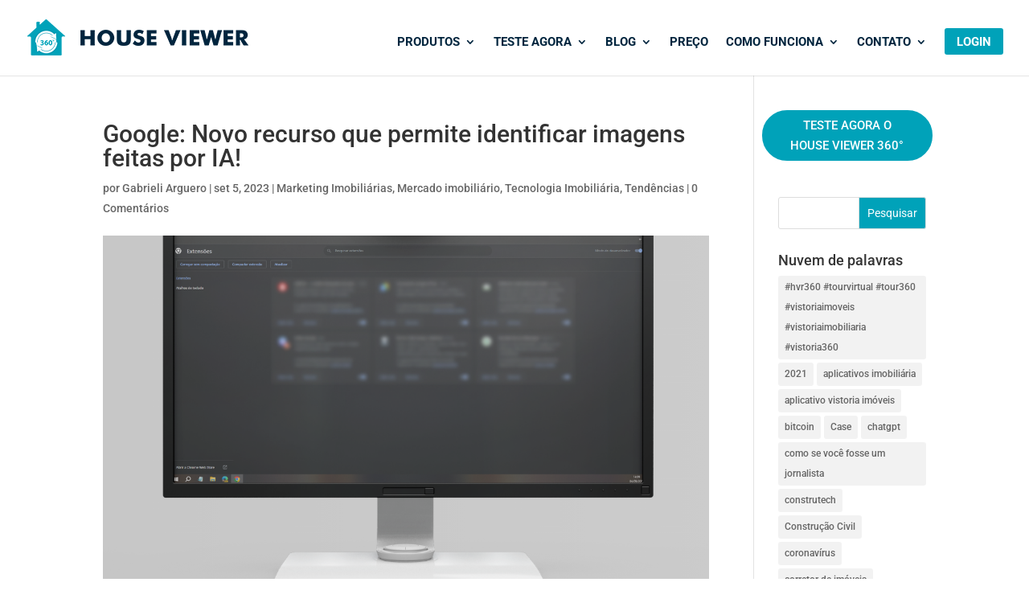

--- FILE ---
content_type: text/html; charset=utf-8
request_url: https://www.google.com/recaptcha/api2/anchor?ar=1&k=6Lf5IuMrAAAAAEyr-T1_uSgWcxAXmUZozQghrHoT&co=aHR0cHM6Ly9ici5odnIzNjAubmV0OjQ0Mw..&hl=en&v=N67nZn4AqZkNcbeMu4prBgzg&size=invisible&anchor-ms=20000&execute-ms=30000&cb=4ava11sih5p1
body_size: 48561
content:
<!DOCTYPE HTML><html dir="ltr" lang="en"><head><meta http-equiv="Content-Type" content="text/html; charset=UTF-8">
<meta http-equiv="X-UA-Compatible" content="IE=edge">
<title>reCAPTCHA</title>
<style type="text/css">
/* cyrillic-ext */
@font-face {
  font-family: 'Roboto';
  font-style: normal;
  font-weight: 400;
  font-stretch: 100%;
  src: url(//fonts.gstatic.com/s/roboto/v48/KFO7CnqEu92Fr1ME7kSn66aGLdTylUAMa3GUBHMdazTgWw.woff2) format('woff2');
  unicode-range: U+0460-052F, U+1C80-1C8A, U+20B4, U+2DE0-2DFF, U+A640-A69F, U+FE2E-FE2F;
}
/* cyrillic */
@font-face {
  font-family: 'Roboto';
  font-style: normal;
  font-weight: 400;
  font-stretch: 100%;
  src: url(//fonts.gstatic.com/s/roboto/v48/KFO7CnqEu92Fr1ME7kSn66aGLdTylUAMa3iUBHMdazTgWw.woff2) format('woff2');
  unicode-range: U+0301, U+0400-045F, U+0490-0491, U+04B0-04B1, U+2116;
}
/* greek-ext */
@font-face {
  font-family: 'Roboto';
  font-style: normal;
  font-weight: 400;
  font-stretch: 100%;
  src: url(//fonts.gstatic.com/s/roboto/v48/KFO7CnqEu92Fr1ME7kSn66aGLdTylUAMa3CUBHMdazTgWw.woff2) format('woff2');
  unicode-range: U+1F00-1FFF;
}
/* greek */
@font-face {
  font-family: 'Roboto';
  font-style: normal;
  font-weight: 400;
  font-stretch: 100%;
  src: url(//fonts.gstatic.com/s/roboto/v48/KFO7CnqEu92Fr1ME7kSn66aGLdTylUAMa3-UBHMdazTgWw.woff2) format('woff2');
  unicode-range: U+0370-0377, U+037A-037F, U+0384-038A, U+038C, U+038E-03A1, U+03A3-03FF;
}
/* math */
@font-face {
  font-family: 'Roboto';
  font-style: normal;
  font-weight: 400;
  font-stretch: 100%;
  src: url(//fonts.gstatic.com/s/roboto/v48/KFO7CnqEu92Fr1ME7kSn66aGLdTylUAMawCUBHMdazTgWw.woff2) format('woff2');
  unicode-range: U+0302-0303, U+0305, U+0307-0308, U+0310, U+0312, U+0315, U+031A, U+0326-0327, U+032C, U+032F-0330, U+0332-0333, U+0338, U+033A, U+0346, U+034D, U+0391-03A1, U+03A3-03A9, U+03B1-03C9, U+03D1, U+03D5-03D6, U+03F0-03F1, U+03F4-03F5, U+2016-2017, U+2034-2038, U+203C, U+2040, U+2043, U+2047, U+2050, U+2057, U+205F, U+2070-2071, U+2074-208E, U+2090-209C, U+20D0-20DC, U+20E1, U+20E5-20EF, U+2100-2112, U+2114-2115, U+2117-2121, U+2123-214F, U+2190, U+2192, U+2194-21AE, U+21B0-21E5, U+21F1-21F2, U+21F4-2211, U+2213-2214, U+2216-22FF, U+2308-230B, U+2310, U+2319, U+231C-2321, U+2336-237A, U+237C, U+2395, U+239B-23B7, U+23D0, U+23DC-23E1, U+2474-2475, U+25AF, U+25B3, U+25B7, U+25BD, U+25C1, U+25CA, U+25CC, U+25FB, U+266D-266F, U+27C0-27FF, U+2900-2AFF, U+2B0E-2B11, U+2B30-2B4C, U+2BFE, U+3030, U+FF5B, U+FF5D, U+1D400-1D7FF, U+1EE00-1EEFF;
}
/* symbols */
@font-face {
  font-family: 'Roboto';
  font-style: normal;
  font-weight: 400;
  font-stretch: 100%;
  src: url(//fonts.gstatic.com/s/roboto/v48/KFO7CnqEu92Fr1ME7kSn66aGLdTylUAMaxKUBHMdazTgWw.woff2) format('woff2');
  unicode-range: U+0001-000C, U+000E-001F, U+007F-009F, U+20DD-20E0, U+20E2-20E4, U+2150-218F, U+2190, U+2192, U+2194-2199, U+21AF, U+21E6-21F0, U+21F3, U+2218-2219, U+2299, U+22C4-22C6, U+2300-243F, U+2440-244A, U+2460-24FF, U+25A0-27BF, U+2800-28FF, U+2921-2922, U+2981, U+29BF, U+29EB, U+2B00-2BFF, U+4DC0-4DFF, U+FFF9-FFFB, U+10140-1018E, U+10190-1019C, U+101A0, U+101D0-101FD, U+102E0-102FB, U+10E60-10E7E, U+1D2C0-1D2D3, U+1D2E0-1D37F, U+1F000-1F0FF, U+1F100-1F1AD, U+1F1E6-1F1FF, U+1F30D-1F30F, U+1F315, U+1F31C, U+1F31E, U+1F320-1F32C, U+1F336, U+1F378, U+1F37D, U+1F382, U+1F393-1F39F, U+1F3A7-1F3A8, U+1F3AC-1F3AF, U+1F3C2, U+1F3C4-1F3C6, U+1F3CA-1F3CE, U+1F3D4-1F3E0, U+1F3ED, U+1F3F1-1F3F3, U+1F3F5-1F3F7, U+1F408, U+1F415, U+1F41F, U+1F426, U+1F43F, U+1F441-1F442, U+1F444, U+1F446-1F449, U+1F44C-1F44E, U+1F453, U+1F46A, U+1F47D, U+1F4A3, U+1F4B0, U+1F4B3, U+1F4B9, U+1F4BB, U+1F4BF, U+1F4C8-1F4CB, U+1F4D6, U+1F4DA, U+1F4DF, U+1F4E3-1F4E6, U+1F4EA-1F4ED, U+1F4F7, U+1F4F9-1F4FB, U+1F4FD-1F4FE, U+1F503, U+1F507-1F50B, U+1F50D, U+1F512-1F513, U+1F53E-1F54A, U+1F54F-1F5FA, U+1F610, U+1F650-1F67F, U+1F687, U+1F68D, U+1F691, U+1F694, U+1F698, U+1F6AD, U+1F6B2, U+1F6B9-1F6BA, U+1F6BC, U+1F6C6-1F6CF, U+1F6D3-1F6D7, U+1F6E0-1F6EA, U+1F6F0-1F6F3, U+1F6F7-1F6FC, U+1F700-1F7FF, U+1F800-1F80B, U+1F810-1F847, U+1F850-1F859, U+1F860-1F887, U+1F890-1F8AD, U+1F8B0-1F8BB, U+1F8C0-1F8C1, U+1F900-1F90B, U+1F93B, U+1F946, U+1F984, U+1F996, U+1F9E9, U+1FA00-1FA6F, U+1FA70-1FA7C, U+1FA80-1FA89, U+1FA8F-1FAC6, U+1FACE-1FADC, U+1FADF-1FAE9, U+1FAF0-1FAF8, U+1FB00-1FBFF;
}
/* vietnamese */
@font-face {
  font-family: 'Roboto';
  font-style: normal;
  font-weight: 400;
  font-stretch: 100%;
  src: url(//fonts.gstatic.com/s/roboto/v48/KFO7CnqEu92Fr1ME7kSn66aGLdTylUAMa3OUBHMdazTgWw.woff2) format('woff2');
  unicode-range: U+0102-0103, U+0110-0111, U+0128-0129, U+0168-0169, U+01A0-01A1, U+01AF-01B0, U+0300-0301, U+0303-0304, U+0308-0309, U+0323, U+0329, U+1EA0-1EF9, U+20AB;
}
/* latin-ext */
@font-face {
  font-family: 'Roboto';
  font-style: normal;
  font-weight: 400;
  font-stretch: 100%;
  src: url(//fonts.gstatic.com/s/roboto/v48/KFO7CnqEu92Fr1ME7kSn66aGLdTylUAMa3KUBHMdazTgWw.woff2) format('woff2');
  unicode-range: U+0100-02BA, U+02BD-02C5, U+02C7-02CC, U+02CE-02D7, U+02DD-02FF, U+0304, U+0308, U+0329, U+1D00-1DBF, U+1E00-1E9F, U+1EF2-1EFF, U+2020, U+20A0-20AB, U+20AD-20C0, U+2113, U+2C60-2C7F, U+A720-A7FF;
}
/* latin */
@font-face {
  font-family: 'Roboto';
  font-style: normal;
  font-weight: 400;
  font-stretch: 100%;
  src: url(//fonts.gstatic.com/s/roboto/v48/KFO7CnqEu92Fr1ME7kSn66aGLdTylUAMa3yUBHMdazQ.woff2) format('woff2');
  unicode-range: U+0000-00FF, U+0131, U+0152-0153, U+02BB-02BC, U+02C6, U+02DA, U+02DC, U+0304, U+0308, U+0329, U+2000-206F, U+20AC, U+2122, U+2191, U+2193, U+2212, U+2215, U+FEFF, U+FFFD;
}
/* cyrillic-ext */
@font-face {
  font-family: 'Roboto';
  font-style: normal;
  font-weight: 500;
  font-stretch: 100%;
  src: url(//fonts.gstatic.com/s/roboto/v48/KFO7CnqEu92Fr1ME7kSn66aGLdTylUAMa3GUBHMdazTgWw.woff2) format('woff2');
  unicode-range: U+0460-052F, U+1C80-1C8A, U+20B4, U+2DE0-2DFF, U+A640-A69F, U+FE2E-FE2F;
}
/* cyrillic */
@font-face {
  font-family: 'Roboto';
  font-style: normal;
  font-weight: 500;
  font-stretch: 100%;
  src: url(//fonts.gstatic.com/s/roboto/v48/KFO7CnqEu92Fr1ME7kSn66aGLdTylUAMa3iUBHMdazTgWw.woff2) format('woff2');
  unicode-range: U+0301, U+0400-045F, U+0490-0491, U+04B0-04B1, U+2116;
}
/* greek-ext */
@font-face {
  font-family: 'Roboto';
  font-style: normal;
  font-weight: 500;
  font-stretch: 100%;
  src: url(//fonts.gstatic.com/s/roboto/v48/KFO7CnqEu92Fr1ME7kSn66aGLdTylUAMa3CUBHMdazTgWw.woff2) format('woff2');
  unicode-range: U+1F00-1FFF;
}
/* greek */
@font-face {
  font-family: 'Roboto';
  font-style: normal;
  font-weight: 500;
  font-stretch: 100%;
  src: url(//fonts.gstatic.com/s/roboto/v48/KFO7CnqEu92Fr1ME7kSn66aGLdTylUAMa3-UBHMdazTgWw.woff2) format('woff2');
  unicode-range: U+0370-0377, U+037A-037F, U+0384-038A, U+038C, U+038E-03A1, U+03A3-03FF;
}
/* math */
@font-face {
  font-family: 'Roboto';
  font-style: normal;
  font-weight: 500;
  font-stretch: 100%;
  src: url(//fonts.gstatic.com/s/roboto/v48/KFO7CnqEu92Fr1ME7kSn66aGLdTylUAMawCUBHMdazTgWw.woff2) format('woff2');
  unicode-range: U+0302-0303, U+0305, U+0307-0308, U+0310, U+0312, U+0315, U+031A, U+0326-0327, U+032C, U+032F-0330, U+0332-0333, U+0338, U+033A, U+0346, U+034D, U+0391-03A1, U+03A3-03A9, U+03B1-03C9, U+03D1, U+03D5-03D6, U+03F0-03F1, U+03F4-03F5, U+2016-2017, U+2034-2038, U+203C, U+2040, U+2043, U+2047, U+2050, U+2057, U+205F, U+2070-2071, U+2074-208E, U+2090-209C, U+20D0-20DC, U+20E1, U+20E5-20EF, U+2100-2112, U+2114-2115, U+2117-2121, U+2123-214F, U+2190, U+2192, U+2194-21AE, U+21B0-21E5, U+21F1-21F2, U+21F4-2211, U+2213-2214, U+2216-22FF, U+2308-230B, U+2310, U+2319, U+231C-2321, U+2336-237A, U+237C, U+2395, U+239B-23B7, U+23D0, U+23DC-23E1, U+2474-2475, U+25AF, U+25B3, U+25B7, U+25BD, U+25C1, U+25CA, U+25CC, U+25FB, U+266D-266F, U+27C0-27FF, U+2900-2AFF, U+2B0E-2B11, U+2B30-2B4C, U+2BFE, U+3030, U+FF5B, U+FF5D, U+1D400-1D7FF, U+1EE00-1EEFF;
}
/* symbols */
@font-face {
  font-family: 'Roboto';
  font-style: normal;
  font-weight: 500;
  font-stretch: 100%;
  src: url(//fonts.gstatic.com/s/roboto/v48/KFO7CnqEu92Fr1ME7kSn66aGLdTylUAMaxKUBHMdazTgWw.woff2) format('woff2');
  unicode-range: U+0001-000C, U+000E-001F, U+007F-009F, U+20DD-20E0, U+20E2-20E4, U+2150-218F, U+2190, U+2192, U+2194-2199, U+21AF, U+21E6-21F0, U+21F3, U+2218-2219, U+2299, U+22C4-22C6, U+2300-243F, U+2440-244A, U+2460-24FF, U+25A0-27BF, U+2800-28FF, U+2921-2922, U+2981, U+29BF, U+29EB, U+2B00-2BFF, U+4DC0-4DFF, U+FFF9-FFFB, U+10140-1018E, U+10190-1019C, U+101A0, U+101D0-101FD, U+102E0-102FB, U+10E60-10E7E, U+1D2C0-1D2D3, U+1D2E0-1D37F, U+1F000-1F0FF, U+1F100-1F1AD, U+1F1E6-1F1FF, U+1F30D-1F30F, U+1F315, U+1F31C, U+1F31E, U+1F320-1F32C, U+1F336, U+1F378, U+1F37D, U+1F382, U+1F393-1F39F, U+1F3A7-1F3A8, U+1F3AC-1F3AF, U+1F3C2, U+1F3C4-1F3C6, U+1F3CA-1F3CE, U+1F3D4-1F3E0, U+1F3ED, U+1F3F1-1F3F3, U+1F3F5-1F3F7, U+1F408, U+1F415, U+1F41F, U+1F426, U+1F43F, U+1F441-1F442, U+1F444, U+1F446-1F449, U+1F44C-1F44E, U+1F453, U+1F46A, U+1F47D, U+1F4A3, U+1F4B0, U+1F4B3, U+1F4B9, U+1F4BB, U+1F4BF, U+1F4C8-1F4CB, U+1F4D6, U+1F4DA, U+1F4DF, U+1F4E3-1F4E6, U+1F4EA-1F4ED, U+1F4F7, U+1F4F9-1F4FB, U+1F4FD-1F4FE, U+1F503, U+1F507-1F50B, U+1F50D, U+1F512-1F513, U+1F53E-1F54A, U+1F54F-1F5FA, U+1F610, U+1F650-1F67F, U+1F687, U+1F68D, U+1F691, U+1F694, U+1F698, U+1F6AD, U+1F6B2, U+1F6B9-1F6BA, U+1F6BC, U+1F6C6-1F6CF, U+1F6D3-1F6D7, U+1F6E0-1F6EA, U+1F6F0-1F6F3, U+1F6F7-1F6FC, U+1F700-1F7FF, U+1F800-1F80B, U+1F810-1F847, U+1F850-1F859, U+1F860-1F887, U+1F890-1F8AD, U+1F8B0-1F8BB, U+1F8C0-1F8C1, U+1F900-1F90B, U+1F93B, U+1F946, U+1F984, U+1F996, U+1F9E9, U+1FA00-1FA6F, U+1FA70-1FA7C, U+1FA80-1FA89, U+1FA8F-1FAC6, U+1FACE-1FADC, U+1FADF-1FAE9, U+1FAF0-1FAF8, U+1FB00-1FBFF;
}
/* vietnamese */
@font-face {
  font-family: 'Roboto';
  font-style: normal;
  font-weight: 500;
  font-stretch: 100%;
  src: url(//fonts.gstatic.com/s/roboto/v48/KFO7CnqEu92Fr1ME7kSn66aGLdTylUAMa3OUBHMdazTgWw.woff2) format('woff2');
  unicode-range: U+0102-0103, U+0110-0111, U+0128-0129, U+0168-0169, U+01A0-01A1, U+01AF-01B0, U+0300-0301, U+0303-0304, U+0308-0309, U+0323, U+0329, U+1EA0-1EF9, U+20AB;
}
/* latin-ext */
@font-face {
  font-family: 'Roboto';
  font-style: normal;
  font-weight: 500;
  font-stretch: 100%;
  src: url(//fonts.gstatic.com/s/roboto/v48/KFO7CnqEu92Fr1ME7kSn66aGLdTylUAMa3KUBHMdazTgWw.woff2) format('woff2');
  unicode-range: U+0100-02BA, U+02BD-02C5, U+02C7-02CC, U+02CE-02D7, U+02DD-02FF, U+0304, U+0308, U+0329, U+1D00-1DBF, U+1E00-1E9F, U+1EF2-1EFF, U+2020, U+20A0-20AB, U+20AD-20C0, U+2113, U+2C60-2C7F, U+A720-A7FF;
}
/* latin */
@font-face {
  font-family: 'Roboto';
  font-style: normal;
  font-weight: 500;
  font-stretch: 100%;
  src: url(//fonts.gstatic.com/s/roboto/v48/KFO7CnqEu92Fr1ME7kSn66aGLdTylUAMa3yUBHMdazQ.woff2) format('woff2');
  unicode-range: U+0000-00FF, U+0131, U+0152-0153, U+02BB-02BC, U+02C6, U+02DA, U+02DC, U+0304, U+0308, U+0329, U+2000-206F, U+20AC, U+2122, U+2191, U+2193, U+2212, U+2215, U+FEFF, U+FFFD;
}
/* cyrillic-ext */
@font-face {
  font-family: 'Roboto';
  font-style: normal;
  font-weight: 900;
  font-stretch: 100%;
  src: url(//fonts.gstatic.com/s/roboto/v48/KFO7CnqEu92Fr1ME7kSn66aGLdTylUAMa3GUBHMdazTgWw.woff2) format('woff2');
  unicode-range: U+0460-052F, U+1C80-1C8A, U+20B4, U+2DE0-2DFF, U+A640-A69F, U+FE2E-FE2F;
}
/* cyrillic */
@font-face {
  font-family: 'Roboto';
  font-style: normal;
  font-weight: 900;
  font-stretch: 100%;
  src: url(//fonts.gstatic.com/s/roboto/v48/KFO7CnqEu92Fr1ME7kSn66aGLdTylUAMa3iUBHMdazTgWw.woff2) format('woff2');
  unicode-range: U+0301, U+0400-045F, U+0490-0491, U+04B0-04B1, U+2116;
}
/* greek-ext */
@font-face {
  font-family: 'Roboto';
  font-style: normal;
  font-weight: 900;
  font-stretch: 100%;
  src: url(//fonts.gstatic.com/s/roboto/v48/KFO7CnqEu92Fr1ME7kSn66aGLdTylUAMa3CUBHMdazTgWw.woff2) format('woff2');
  unicode-range: U+1F00-1FFF;
}
/* greek */
@font-face {
  font-family: 'Roboto';
  font-style: normal;
  font-weight: 900;
  font-stretch: 100%;
  src: url(//fonts.gstatic.com/s/roboto/v48/KFO7CnqEu92Fr1ME7kSn66aGLdTylUAMa3-UBHMdazTgWw.woff2) format('woff2');
  unicode-range: U+0370-0377, U+037A-037F, U+0384-038A, U+038C, U+038E-03A1, U+03A3-03FF;
}
/* math */
@font-face {
  font-family: 'Roboto';
  font-style: normal;
  font-weight: 900;
  font-stretch: 100%;
  src: url(//fonts.gstatic.com/s/roboto/v48/KFO7CnqEu92Fr1ME7kSn66aGLdTylUAMawCUBHMdazTgWw.woff2) format('woff2');
  unicode-range: U+0302-0303, U+0305, U+0307-0308, U+0310, U+0312, U+0315, U+031A, U+0326-0327, U+032C, U+032F-0330, U+0332-0333, U+0338, U+033A, U+0346, U+034D, U+0391-03A1, U+03A3-03A9, U+03B1-03C9, U+03D1, U+03D5-03D6, U+03F0-03F1, U+03F4-03F5, U+2016-2017, U+2034-2038, U+203C, U+2040, U+2043, U+2047, U+2050, U+2057, U+205F, U+2070-2071, U+2074-208E, U+2090-209C, U+20D0-20DC, U+20E1, U+20E5-20EF, U+2100-2112, U+2114-2115, U+2117-2121, U+2123-214F, U+2190, U+2192, U+2194-21AE, U+21B0-21E5, U+21F1-21F2, U+21F4-2211, U+2213-2214, U+2216-22FF, U+2308-230B, U+2310, U+2319, U+231C-2321, U+2336-237A, U+237C, U+2395, U+239B-23B7, U+23D0, U+23DC-23E1, U+2474-2475, U+25AF, U+25B3, U+25B7, U+25BD, U+25C1, U+25CA, U+25CC, U+25FB, U+266D-266F, U+27C0-27FF, U+2900-2AFF, U+2B0E-2B11, U+2B30-2B4C, U+2BFE, U+3030, U+FF5B, U+FF5D, U+1D400-1D7FF, U+1EE00-1EEFF;
}
/* symbols */
@font-face {
  font-family: 'Roboto';
  font-style: normal;
  font-weight: 900;
  font-stretch: 100%;
  src: url(//fonts.gstatic.com/s/roboto/v48/KFO7CnqEu92Fr1ME7kSn66aGLdTylUAMaxKUBHMdazTgWw.woff2) format('woff2');
  unicode-range: U+0001-000C, U+000E-001F, U+007F-009F, U+20DD-20E0, U+20E2-20E4, U+2150-218F, U+2190, U+2192, U+2194-2199, U+21AF, U+21E6-21F0, U+21F3, U+2218-2219, U+2299, U+22C4-22C6, U+2300-243F, U+2440-244A, U+2460-24FF, U+25A0-27BF, U+2800-28FF, U+2921-2922, U+2981, U+29BF, U+29EB, U+2B00-2BFF, U+4DC0-4DFF, U+FFF9-FFFB, U+10140-1018E, U+10190-1019C, U+101A0, U+101D0-101FD, U+102E0-102FB, U+10E60-10E7E, U+1D2C0-1D2D3, U+1D2E0-1D37F, U+1F000-1F0FF, U+1F100-1F1AD, U+1F1E6-1F1FF, U+1F30D-1F30F, U+1F315, U+1F31C, U+1F31E, U+1F320-1F32C, U+1F336, U+1F378, U+1F37D, U+1F382, U+1F393-1F39F, U+1F3A7-1F3A8, U+1F3AC-1F3AF, U+1F3C2, U+1F3C4-1F3C6, U+1F3CA-1F3CE, U+1F3D4-1F3E0, U+1F3ED, U+1F3F1-1F3F3, U+1F3F5-1F3F7, U+1F408, U+1F415, U+1F41F, U+1F426, U+1F43F, U+1F441-1F442, U+1F444, U+1F446-1F449, U+1F44C-1F44E, U+1F453, U+1F46A, U+1F47D, U+1F4A3, U+1F4B0, U+1F4B3, U+1F4B9, U+1F4BB, U+1F4BF, U+1F4C8-1F4CB, U+1F4D6, U+1F4DA, U+1F4DF, U+1F4E3-1F4E6, U+1F4EA-1F4ED, U+1F4F7, U+1F4F9-1F4FB, U+1F4FD-1F4FE, U+1F503, U+1F507-1F50B, U+1F50D, U+1F512-1F513, U+1F53E-1F54A, U+1F54F-1F5FA, U+1F610, U+1F650-1F67F, U+1F687, U+1F68D, U+1F691, U+1F694, U+1F698, U+1F6AD, U+1F6B2, U+1F6B9-1F6BA, U+1F6BC, U+1F6C6-1F6CF, U+1F6D3-1F6D7, U+1F6E0-1F6EA, U+1F6F0-1F6F3, U+1F6F7-1F6FC, U+1F700-1F7FF, U+1F800-1F80B, U+1F810-1F847, U+1F850-1F859, U+1F860-1F887, U+1F890-1F8AD, U+1F8B0-1F8BB, U+1F8C0-1F8C1, U+1F900-1F90B, U+1F93B, U+1F946, U+1F984, U+1F996, U+1F9E9, U+1FA00-1FA6F, U+1FA70-1FA7C, U+1FA80-1FA89, U+1FA8F-1FAC6, U+1FACE-1FADC, U+1FADF-1FAE9, U+1FAF0-1FAF8, U+1FB00-1FBFF;
}
/* vietnamese */
@font-face {
  font-family: 'Roboto';
  font-style: normal;
  font-weight: 900;
  font-stretch: 100%;
  src: url(//fonts.gstatic.com/s/roboto/v48/KFO7CnqEu92Fr1ME7kSn66aGLdTylUAMa3OUBHMdazTgWw.woff2) format('woff2');
  unicode-range: U+0102-0103, U+0110-0111, U+0128-0129, U+0168-0169, U+01A0-01A1, U+01AF-01B0, U+0300-0301, U+0303-0304, U+0308-0309, U+0323, U+0329, U+1EA0-1EF9, U+20AB;
}
/* latin-ext */
@font-face {
  font-family: 'Roboto';
  font-style: normal;
  font-weight: 900;
  font-stretch: 100%;
  src: url(//fonts.gstatic.com/s/roboto/v48/KFO7CnqEu92Fr1ME7kSn66aGLdTylUAMa3KUBHMdazTgWw.woff2) format('woff2');
  unicode-range: U+0100-02BA, U+02BD-02C5, U+02C7-02CC, U+02CE-02D7, U+02DD-02FF, U+0304, U+0308, U+0329, U+1D00-1DBF, U+1E00-1E9F, U+1EF2-1EFF, U+2020, U+20A0-20AB, U+20AD-20C0, U+2113, U+2C60-2C7F, U+A720-A7FF;
}
/* latin */
@font-face {
  font-family: 'Roboto';
  font-style: normal;
  font-weight: 900;
  font-stretch: 100%;
  src: url(//fonts.gstatic.com/s/roboto/v48/KFO7CnqEu92Fr1ME7kSn66aGLdTylUAMa3yUBHMdazQ.woff2) format('woff2');
  unicode-range: U+0000-00FF, U+0131, U+0152-0153, U+02BB-02BC, U+02C6, U+02DA, U+02DC, U+0304, U+0308, U+0329, U+2000-206F, U+20AC, U+2122, U+2191, U+2193, U+2212, U+2215, U+FEFF, U+FFFD;
}

</style>
<link rel="stylesheet" type="text/css" href="https://www.gstatic.com/recaptcha/releases/N67nZn4AqZkNcbeMu4prBgzg/styles__ltr.css">
<script nonce="uw7W2R9M8qaxjCgJzzsHng" type="text/javascript">window['__recaptcha_api'] = 'https://www.google.com/recaptcha/api2/';</script>
<script type="text/javascript" src="https://www.gstatic.com/recaptcha/releases/N67nZn4AqZkNcbeMu4prBgzg/recaptcha__en.js" nonce="uw7W2R9M8qaxjCgJzzsHng">
      
    </script></head>
<body><div id="rc-anchor-alert" class="rc-anchor-alert"></div>
<input type="hidden" id="recaptcha-token" value="[base64]">
<script type="text/javascript" nonce="uw7W2R9M8qaxjCgJzzsHng">
      recaptcha.anchor.Main.init("[\x22ainput\x22,[\x22bgdata\x22,\x22\x22,\[base64]/[base64]/MjU1Ong/[base64]/[base64]/[base64]/[base64]/[base64]/[base64]/[base64]/[base64]/[base64]/[base64]/[base64]/[base64]/[base64]/[base64]/[base64]\\u003d\x22,\[base64]\\u003d\x22,\[base64]/woPDkcODwoQnwqnDosKhwrbCnsKyVT4TwqzChlHDg2oiwqvCiMKZwpY/CcKzw5dcBcKQwrMMOsKVwqDCpcKPTMOkFcKVw6PCnUrDmcK3w6onX8OBKsK/[base64]/[base64]/WDvCo8KnwoIHwpp3wqrCg8Kiw5rDimVzazBXw7JFG0wvRCPDmMKKwqt4d2lWc2shwr3CnHLDg3zDljjCtj/Do8K4eioFw7HDpB1Uw7fClcOYAhDDv8OXeMKVwox3SsK/[base64]/DrHMsQsOiLDU9OsKKwo0Uw7bDrMO6DSvDszrDsyrCusOPZA3CrsOhw6XDrm/[base64]/CpcO9w5V/w70/[base64]/DqCbDjMOewpPDnsO7TMOGwozCucKzwo3CtS9jw4cLYMOUwqVWwqxGwonCtsKmSVLCrVnDgBlKwqVUM8OPwpjCv8KcfcOowo7CoMK4w6wSTQHDi8Ohwo3CmMOdPFDDhA0ow5bDryw4w43Cg3/Cp19gfVkjf8ORJnp3WlDCvWfCscO9wozDkcOZDRHCtE7CvE9mUDHChMOzw7ZEw5duwoFowrJWPgXCll7Dm8OZf8Oxf8Kydxx/wpnCrF0Jw4LDrlbChcOZC8OEOBvCqMO5wpzDkcKQw7ZVw4/CqsOmwrHCtlRPwoh1EVbDu8KWw5bCl8K2dCEqEg06wp8NTsKDwqlCCcOuwpjDhMOUwofDrMKsw7NYw7bDlcOew6pDwqR2wrbCoTYKb8KZa2d6wobDi8Oswoh1w693w5jDjxwgTcKHFsO0Dm4LJUpeJ1s+WybCjxfDkRvCicKywpUXwo7DvsOxVkQNUw55wq9fCcOPwo/[base64]/DuMOfwqfCiDtBFMK2PmLCqcKXUFouG8ODOktjw43DumNLwoAwCE3CiMKcwpDDkcO7w6PDkcOtesO7w7XClsKrEcOJw53Ct8OdwqLDkXhLG8OowqzCosOQwoMGTAohRcO5w7vDuCJ0w4Jhw7bDkHFZw7nCgD/CusKZwqTDicKFwr3DisOeccOqfsKveMO5wqVKwp9/wrF8wqjDicKAw5EyYsO1c23CmXnCoT3CqsOAwoLChVbCrcOzQzV3cRbCvTPDh8ODBcK+HUzCuMK/[base64]/ClzQ2CMOiKWLDlcKsdn/Cs288fQrDngzDngLDmsKHwoQmwoAOKy/DmiMLwrjCosKXw7pMSMK3XDbDmj/Dg8K7w68QaMOpw4BpQcOIwobDpsKsw5vDksKYwq95wpMgecO7wrMDw6DClxJVQsOPw4zCqH1+w7PDmcKGAzdcwr1iwpzDpcK8wrU0D8K2wpIywpfDr8O2JMKnAcKhwo8rXSjCucKvw7leDy3DhmXCoS8ow5TCj2Nvwr/DhsO0aMKMJGNCwo/DrcKveRXDusKgOG7DtGbDsxbDrCV1VMOJOsOCX8ObwpQ4wqsrw6XCnMKewq/Cs23Dl8OZwrgVw7XDmVzDmmJcNQoBNwbCn8KlwqgYBcK7wqRLwqlNwqgGaMO9w43CqsOqNg91P8O9wq1fw5fCvSVML8OLaErCt8OCHMKjVMOzw41nw65PAsOaPcKJFMOLw4HClMKsw4nCgcOsLDTCjsOowr4hw4LCk25cwr4twrLDogMzwpzCqXxgwq/DssKQEgklHMOxw7tuKA/DqlbDg8KlwqQ8wpXDpwPDrcKJwoI0eQMqwooEw77CtcKKXMK8wozDscK8w6pkw5PCgsOawqwpDMKlwrYhw4/[base64]/[base64]/w793IUg5wrVZYMKcJizDhcK/[base64]/DoX/DuD9hCcOZY3nDlgzCqMOyL8OQw7fDn2sHNcOFGsO+wo4gwpfCo3bDjV8Xw6HDo8KjdsOTQcOpw44+wp1BaMOHMRAMw6kjNgDDjsKZw792O8KuwojDkXsfNcOFwo/Co8Onw5TDiA8sDcKLIcK+wocEG18Tw5g9wrrDs8Kowq0edCPCjVjClsK2w5BpwppfwqXDqApJB8O/TBZvwoHDrV/DpsOXw4ttwqHCqsOGJVlTSsKawpnDnsKdP8Oaw5lHw5www4dvHMOEw4LCisOZw6vCtsOOwq9zB8OnBzvDhQBQw6Jkw54aX8KYLSd/Gi/CvMKMFDZVBWpDwq0Aw53CtTnCmmdYwocWCMO7HsOBwrZJfMO8EVYZwoPCgMKUdcO5wqrDv2BaP8Kxw63CisKtfyvDusOvUcOew73DlMKHJ8OUccOSwq/DuUgpwpAwwrbDnGFrFMK5ZSZOw6rCp3DCrMOjP8KIHsOxw7rDgMOwdMKnw7zDm8Ofwo5PJRwgwqvCr8Kdw5xkYMO8d8KZwpt3ecKtwrN6w7TCv8OIX8KCw6/CqsKTVXrDiC/DiMKJwqLClcKGbHNQP8OJfsOLwpIhwocQNh4fAj5KwpTCowvCosKPUyTDpXHCumEcRCLDugRLAcKlP8OrPDrDqmXDhMKpw7hZwpMILCLClMKLw5sDOnLCjBzDllckMcOhw6DChhxdw77DmsKTEAIfw73CnsODcWjCpG8rw4F/dcKWUsKCw4zDmG7DosKtwqHClcKuwqEvaMOOwrLDqxEQw7zCkMKFVhjDgA4XIH/[base64]/AcKrw6sSAHxNw6oxw7l8DnBCw4kEHcKtwo5RVgHDm1x3D0LDnMKfw5TCkMKxw7FJbBzCmSHCiGDDqsOdDj/[base64]/[base64]/w4XChQxtwoTDjQvCssO/ZcKOw7XCqwxBw6dFA8OYw6dhL2zCrWtpbMO0wpXDmsKWw7DCsx8wwoQcISfDiTLCsmbDusKSZlU3w6bCiMKmw5DDp8KBwqbCv8OAKSnCicKFw7HDqCEgwpvCl3nDusO8XsK4wr3CjcKhQDHDsGbCoMK9DsKGwrHCp3tdw7/Cs8Olw7tDOMKUW2vDsMK0K39pw4PCiDZAQcKOwrF9Y8Kow5oHwpILw6YmwrMrVsK7w7zDhsK7w6rDgMKDCHrDs0DDsWDCkTNtwo/Conk8I8OXw7leb8O5Lj08XycXC8KhwqrDjMK1wqfCrsKMdcKGN2t7bMKjbmoCwrDDscOcw5nCicKjw74fw7xvHsOawrfDtjrClToGw7sJw5xDwo/DpEMQPBBwwo9Vw7bCm8KZYFMAXMO7w5p+MHFfwqNRw4MMFXlpwoXCuHvDsUYNUcOMNjXCksO6aVhCIR/DosOtwqTClREVUMOnwqbCsjFPV3rDpQ3ClC8pwpZPAsKUw47CicK/[base64]/QsKoW3MxY0jDqic/w5/[base64]/DssK2fwhyw7Nyw6ZQw5Zqw4XCk8OPU8Osw4bDl8O1bDI5w7sow6cXT8O6CTVDwq1YwrHClcOuZlZmBMOlwovChcO/wp3CkRYIJsOKMsKBWyI9fU3CvXsfw57DgMO3woDCosKSwpbDm8K6wrAYwpDDs0kawq05Hz1IRMO9w7TDpgrCvirClydaw6jCr8OxAUnCoDxATFzCtB7Cm0Yowr9Cw7jCnMKzw7vDu3bDisKgw6/DqcODw51jasOZE8OTTWFoHiFYS8KCwpZbwpJ3w5kpw4QJwrJ8wrYSwq7Do8OEK3JDwp9gcx/Du8KVBMOdw5XCucOhOcO9THrCnjPCsMOnXBTCpsOnwr/CjcKxScOnWMOPY8KGQRLDnMKcajVowohjHcKXwrcgwr3CrMKuDhcGwrkaYsKNXMKRKTLDpGjDqcKPJMOfUMO1T8KTd3hrw5AVw5g4w6JRIcOWw6/CnB7Dk8KMw57DjMKZwq/CuMOfw7PCmMOUwqzDox9VeE1kS8KtwpESOFbCgDXDoC/DgcK+EMKowr45c8K1CsKQU8KSM2RbK8OaKm14LTjCuDnDoBplcMK9wrXDi8Ktw6AMCSjCkgI6wrfDuSrCl0Fbwq/DpsKeNBzDrU/DvsKjDTDDoHXCnsK3E8O8RcKywo7DucKQwog/w6nCgsO7SQ/DqxDCgEvCk2gjw7HDmE8tYHoOQ8OtYcKtw7zDtMKBAsKdw48VKsKlwr/Dj8OVw5HDosKZw4TDsxHDmgTClH9iPkrDgB/CmxLCgMOTNcKiX2A4MUvCisKLbm/Dk8K9w6bCjcOzXic9wprDozbDgcKawrRfw6I8LsKrGsOgM8K8NxTCgVjCrMOMZ3N5w4MqwocrwqHCuWUpWxRsRsOEwrJYfHXDnsKWUsKpRMOMw7ZewrDDqQPCmB7CkhPDn8KPKMOcBnVAAzJcJ8KMGMOjQcOQB3MTw6HDuW3DgcO0dMKNw5PCmcOSwq98ZsKJwq/CnCDCosKhwpnCkTovwoxzw7XCosKkw7/Cmn/CiwAnwqjDvsKTw5EDwpfDnwIXw7rCu15bJMOJCcO0wpNSw5xAw6vCn8OiNSxFw79xw7bCvGDDnQnDikHDmz89w4R+TsKhXG/[base64]/wrliOnZbw6zDqkTCjcKJQHptwoPCmQQZGMKQATg/A0l6MMONwp/[base64]/CnkbCqWMraMKEG8OsBRrCpMObw7PDrMO5WhDCnTYHL8KSSMOQwrQiwq/ChsOUbMOgw6LCtRPClDnCuFcKeMKcXQEow7XCo1l7csO4wqPCqF3Dsz0UwpB0wq0dV07CtUXDin7DpzHDuXfDoxzClsObwqIUw65ew5TCqklGwqJ/wp3ClHnDocK/[base64]/[base64]/WQ7CrMKlKsOnJ8Ktw6IKwrpDw6/ChcO/w54Mw53DjMKKw7gewrbCvGHCgB04wp86wqNRw4fDtgp/[base64]/[base64]/w5HDiMK/McKFFzppECXDmsOMw6FQwrNBUlB2w67Ct1zDtsKMwozDssOmw7jDmsO4wpcIA8OdaT3CtWzDuMOUwpttX8K/M0rCiyjDgsKNw7/DlcKZfQDCicKJHh7Cq2oVdMKVwrLCp8Klw5ESH2dUd0HCjsKow6V8fsKgG1/DisKvaF7CjcOMw7wibsKmGcKKU8KFOsKcwqJqw5PCmDopw7hZwq7ChktPw7nCjjkVwqDDoCNwC8OuwrJ2w5HDsk3CkGMXwqbChcODw53CmcKOw5RBHlVeZ17DqDhxTcKnTXTDiMKHXwwvR8KfwqYGFgo/d8KswprDsQTDt8OKdMOfUMO1P8K9wo1SWHoWETklbQNawr/DsWMKCQV0w4J3wpI5woTDkRt3XThoC23CmsKNw6AJXXw0IsOPw7rDimDDtMOyKG/DvRtyFThNwoDCiAxywqVgY0TCiMKnw4DCtzLChTbDgQEdw7PDhMK3w6MnwrROeEvCqcKhw5jCjMO2V8KXXcOQw4RcwotrSSzCkcK0wovConMfc2jDrcOWccKZwqddwqnClBNiVsOxYcKuOW7DnUoaS0nDnH/DmcOmwpUhYsKTcMKDw41bXcKsJsOiw4fCkUPCisOVw4gAfcKzETQzeMOsw6fCucOCw5vCu1hxw4Zqw47CmjkwawFFw7/DgQDDolQ7UhY8Li9Rw7DDvBhdM1FPcsKpwrt/w4jCjsKJSMKkwrobIcKRMcKeUnx+w7bDulPDtcKlw4TDn1zDiGrDgCE+XTkjRQ9sVMKywqNnwpJbDRkBw6HCgS5Mwq7Cnn43w5MZJk/DlhQlw4TCmsK9w5BMDHLCtWTDq8KFOMKpwrbDm0wUFsKDwpfDvMKAFmwdwrPCoMKOQ8OUwovDpivDi18YCMKiw7/[base64]/CoDjDnX00FGExM0d8wrrDnz0YdFPCsCt4wrLCl8Khw6NuA8OJwq/DmH4zOMKOFh/CklvCox0Awp3CtcO9OxBLwprClQnDp8KKGMK0w6YVwp0zw6AHecOTNsKOw7HCq8K1Oi8qw5bDo8Kvw5JJaMKgw4fCqRvDgsO2w6cVwojDjMKmwq/CncKAw5HDn8K5w6tcw5DDu8O5cjsnV8KYwqfDk8Ojw5cQMGoYwo1DaHXClxXDosOxw7bCo8KyccK9CCPDsWhpwrohw6h4wqfCpTrDgMOTShzDg2rDg8KQwrDDqhjDo0LDtsO4wr1CbA/Cs3YfwrZFw5F1w5pCMcOMDh8Iw7jCg8KTw4DCtCPCjVrCtEzCo1vCljdXYsOOOXlNCsKCwrjCkSI7w6nDui3DhsKKNMKdHEfDscKYwqbCuC/CjRIIw6rCuTsfdWVFwoxWMsOXRcKiw4bCsD3CmmLCjcOOC8KGF1ljEQ8gw5nDj8Kjw7zCvW9IfjDDtjV7UcOhbQxuWhjDiWDDii4Ww7QTwokvbcK0wrZtwpYRwrNjKsOmUm1vJQ7CoErCvzY9egU5XS/DtsK0w4ouw43DicOWwot/[base64]/[base64]/YMKEw5ozUxd4woLCmMOMcFjCtypawosfw6hlK8Kyeko3RsKLLiXDrjFnwpYvwoDDoMO7XcKoOcO2wotxw6rCosKVa8KoTMKCZsKLExkPwrLCosKuKyDDu2/CvsKbCUINKxYWJlzCm8K5IsKYw6p2N8Okw4Z4JSHCpR3Chy3CiSHDrsKxWQfDmMKZFMOFw5F5GcKIK07CvcOOJXwJYMO9ZnJyw681BMKwIHbDjcO8wo/CsCVHYMOLQzk1wow/w5HCrMKFKMKAQ8KIw6Bew4jDkMOHw6LDu34rOMO4wr1fw6LDgXcRw67DlRfCj8KDwr0awpDDujHDsn9Dw5txQsKDw6/CjkDDksK3w6nDh8OJw44bF8Ouw5AlLcKXe8KFbsKywojDmy9Ew69yQG8tCUATXjDCmcKRBQDDisOeYsOvw7DCrwfDjcOlLwh6HMK9YGFIUsOHKmjDog0GP8KVwo/[base64]/DucK8EwICw44Jw5HCnsKyRSLCjsOZQcK2Q8O8ZMKqdsK3O8KcwpjChxYEwrdGScKrLcKRw70Ew7ZZf8O/T8KvesO3HsKCw4oPGEbDsnDDisOlwq3DisOqeMKpw6DDicKew714MMKCLcOgw6U/wrp1wpFfwql9w5HDncO3w5zDoFpCWMKXB8KXw4BqwqbCvsK8w7o3cQ9mwr/DgWhyIwTCrkMmL8KZw6gdwovDmjEuwqnCvwnCiMOewoXDkcOWw5PCocKuwohhasKeDBfCgMO3HcK3W8KCwpEHw5PDvW8jwqvDr25zw4TDuil8YwXDiUnCrsKqwp/[base64]/DmcKmwrXCsnHCnsKbw4dMZjAKwot6w6AzEV7DkcOUw7t3w6JeNEvDsMKDWsOgWwcXw7NNERzCtsK7wqnDmMOBbFXClybCjMOScsOaBMKJwpPDncKKKVkRwqfCvsK2U8KEMhjCu2HCsMORw7o/ImzDgFnDtsOxw4bDlE0hbsOWw7spw48QwrkuTBtLKjAZw4LDtxkvMMKFwqgfwqRnwrfCm8Kyw5nCsS8QwpwWwpIubE1twopfwpgTwq3DqQ0xw5/CgcOMw4BUVsOgXsOqwo80wpvCrRzDpsOPw7/Dp8KhwpcEYMOjw74cfsOCwpjDncKLwpwca8K8wrZUwrDCtSPCv8KYwodJPcKIIWFAwoHCm8O9J8KHT0lORMOFw7p+VcKaUsKKw68GCT0FacO6AMK1wphiMMOVRMOww5RSw53Cgw/DmMOWwo/CqnLDgMKyCX3CocOhT8KiNcKkw5zCnhkvd8Oowr7Ds8K5OcOUwqIVw73Cnzkyw6YmMsKPwprCuMKvcsOZYDnDgj5KKmE3R3rCjgbClsOuUHY2w6TDn2pVwpTDl8Kkw43Cv8OtX0bCoQLDiQ7DtVRzC8OZJz4HwqzDlsOkVMOCF009TsKHw6EPw5DDoMKZdcKqfE/Dgg/CqsOOOMOzD8K/woALw6LCuh4jTsOIw4FKwoFow5gGw4Vkw7cfwo7DgsKrXm/DglNlQBjCj1XCmjk1Wntewo00w7PDq8Oawq8OZcKzLhZlP8OLJsKvWsK9wqZOwpEKXMOdEB5fwofCpMKawr3DsBYJBmPCrUZbK8K2aXXCu0LDqnLCjMOqYMOgw7vCtcOKe8OHS0HChMOqwpV7w6I8PsOgwqPDiD/[base64]/[base64]/w7jDih8sE8Kzf0DCtcKNwp8awpQPwrnDqRFrw4DDu8Otw7bDkkNsw5XDrMO6H2wdwrzDo8KSC8KRwp5cdk5jwoFywr7DjG49woPCnWl5UD/CsQ/CgCDChcKpFcO1wpUUTiPDjzPDthvCijHDlEQ0wohuwqRsw5vCrX3DjSHCscKnPE7CjijDscK+IMOfPiNTSFDDjXdtwpPCnMKaw7TClsOBwrrDrD/ChW/DjWnDtjrDiMKsRcKcwox3wrdvb31XwqTCiH1jw640InpNw4pjK8KlHAfCg18TwqsAYsOidcKSwoo3w5nDjcOOfMOMH8OWLEMUw4zClcKaaXZXRcKNwq81wofDjC/DrmbDgsK2wotUVAoDa1oQwopGw7ANw4Rqw6JwHW9VP0DDgyskwphvwqNww6LCn8O7w5vCojPCh8KWPgTDqg7DnMK7wqRuwqYCYQPDm8K9Xi8mbUZAUTjDv2E3w5nDg8ObZMO/bcKBHAN0w414wpbDr8O3wp9gPMO3wpNkW8OLw6sww6ogfWw5w57Dk8O1wo3CucO9I8OPw7FOwoLDjsOyw6pRwo41woLDt3oLbzzDhsKAAsKjw5VwFcOYdsKacSvDg8OqL39+woXCkcKdPcKgHmPDtx/[base64]/CvQoCUcOswoLChyARLWnCi8KHCywnXRTDonp7wo9uw7gyVFpAw6wHI8ORc8KiCXAdDmtGw4zDvsKwF0XDpTouWjHDp1teR8KuLcK+w4tNW3c1w4UPw4zDnjrCuMKfwoZCQl/DmsKMcnjCrxMGw6ArCwRpVT9DwqXCmMOCw7XCl8ONw4HDuFrCg0VNGMO0wr5LYMK5C2vCpU9ywoXCtMKxwoXDucOOw6nDiB3CrwbCs8Okwospwr7CssKvTSBofsKAw5zDrEvDkR/CnCHDrMKTNxgdHGkmH1RqwqRSw7ZJw77DmMOswrNBw7TDrm7Cs2PDmzA+KcKOMicMHcKWMcOuwpbDvMOILhVYwqTCusKOwrRIwrTCt8KGUE7DhsKpVh3DjEc3wooxZMKIJhVOw719wqdAwo/CqSrCigV2wr/Dv8KZw7hzcsOVwrvDmcKewoTDmVjCiCdRDBTCqMK7Oj1vw6BrwpZcw7PDlBpTJ8KRcXoabwzCjcKjwovDmDJkwpAqcmYhAzpvw5B/Bisgw4tcw7YZYREcwr3DgMK6wqnCpMKdwrM2D8O2wqPDh8K8aznCqWrCqMOwRsOTPsOEwrXDkMKcZ1x/ZFzDiFJ7EsK9UsODRD0/SkgDwod9woDCksKwSSQ1VcKxwrrDgMOIDsOXwoDDnMKhMWjDrU1Yw6YEH1BGw5pewqDDu8K5D8OhDz8tY8ODwrIiTnFscT/DpcOHw4kJw67DjgnDjxYQRUVjwqBowrXDtMOiwqEJwpDClzrCscO4JMOLw5jDi8K2eCnDpD3DjMOxwqtvRg8Yw6QOwrlrw7HDi3nDtAofJsOCRytRwrPCijPCtcOBEMKNUMOfG8K6w6/[base64]/DjMKRw5QGw4TDsHRjRWQNUsOKw78yw7bCnlnDlCDDjcOywr7DqDTCpMOrwr1ww6fDgmPDhBcWw7AJEMKjQcKUfk3DmsKjwrcIecKjej8LQcKxwrxtw5PCsnrDo8Olw7I/CHUiw50LTG1Swr5bV8OUGUDDrMKGaGrCmMK0FcK6PxzCmTfCpcOjw53CksKxDSxfw4xbwrNFP0BQEcOeFMOOwo/[base64]/Dr8O/asOQQVLDucOsKsOUDsKqw53DisKBMhxfLMO3w6nCsWXDiHdIwr1sUcK8wpPDt8KyIwpdUsODw5bCrWs8ZMOyw5TCjWzCq8OBwpR7UkNpwoXDgn/Dr8OFw5omwqrDtcKvwo/Dr0hDIFHCnMKXdsKpwpjCqsK4wrY2w5HCm8KdMXTCgsKuex3DhcKUdC3CqS7CgsOETwDCsCHDoMK3w4B5HMOja8KrFMKFIjDDvcOSa8OAFMOoZ8K+wpXDpcKDQDNTw57ClsOsJWPChMOiFcKGDcO0woZkwqpHU8ORw4/Dp8OMPsOxWQfDhVrDvMODwrEKwqYDw44ow6PCmH/CrEnCi33CgAjDrsOrRcO/wofCosOFwpnDusO6w6DCjG0kKMK6dnHDvlwWw5bCqnpJw5BKBnvCmz7CnW3Cr8OjfsOBCsOEVcKkagFVPXMswq0jE8KYw5XCq38rwosdw67DgsOWTsOBw4Fbw5PDhxDCvhI/Eg3Dj1jDtjURw6w9wrZgRH/[base64]/[base64]/[base64]/Cu8OIEAPDp2DCriLDngDDtMODw607wpPDrBZAFydCw5LDqUjDiz5HPF8wBsOOAsKkN1bDpcOnEnAJXw/DlWfDtMOCw75vwr7CicKnwpMnw4sww4LCtzPDq8KPQQLDnQLCuE5Nw5LDgsKuwrh7R8O5wpbComIHw73CtMKqwrUJw4HChDxsdsOnXDnDscKtJMOVw6IUw68fOVnDi8KqLSPCrUtUwogJS8OPwoHDkTrCpsKywptQw7vDkTEcwqQKw4zDkxDDhl/[base64]/CkhHDjMOnVsOqXMO7KEpEwp9dwo8Jwp7DqylvexE7wpxzMsK6KF9dwrnCqEUHWBXCj8OuS8OTwrtAw47Cq8OAWcO6w4zDmcK6YhXDmcKubMOEw6bDslRiw4w3wpTDgMO3eVgvwrvDu38gw5jDhQrCrUwpRFTCgcKIw73CuRUOw7TDusOGd0FNw4HCtg4RwoLDokw4w5/DhMOSUcOGwpd/w7EQd8ONEi/CqcKsYcO6TjzDn14VU3AtZ2DDhBg9FEzDhMOrNX4HwoNfwpkDO0ERP8K2woTDolHDgsKicELDvMKbbElLwrBUwrw3csK+YMKiwpUlwr/[base64]/DgsKww7sGW8OHCAcdw4pOw6nCjcO9eQBoDDkcw6N3w7wGw4LCo0/CrMKMwqkFPcKCwqPClEzDlj/DusKRBDTDgwRpLy7Dm8KAaXU5TynDlMOxcUZPZ8O9w4hJO8Oiw57CuAnDs2Vmw784E3Rhw4Q/BmfDo17CgSjDrMOpw7nCmWkRFl7Co1wDw4bCucK+b3tYOFPDtRknXsKpwpjCr3LCth/[base64]/[base64]/[base64]/[base64]/[base64]/w4HCvcOJw57DncOZwrrDi3LDjykswopuwojDrF7DpMK+IV82aTU6w6EBEF1PwrQLDsOFOW1WejDCpcKxw7vDmcKWwpM1w5twwqImdWjCjyXCg8KhU2F5wqJNAsKaK8K/[base64]/[base64]/Cq3lhUk7DkcK6wr7Do8OAwqHDm8KzDyIew48nAcOZCEDDmcKiw7hKw6XCm8K6DMODwq3CkXZbwpXCscOuwrZvKDpTwqbDmcKyZyJrb2rDssOow43DqBp6bsKowqHDkcK7woXChcKvbDXDk1rDmMOlPsOKw6d8VUMLbzvDmRlawo/DjylnfsO2w4/CtMOMYHgswoYsw5zDnn/[base64]/DiFt0f0zDnBc/[base64]/DjiDCkXfDkS8WwrcwGsOzwqXDn8Klw6XDskHDhDoeQMKxWyQcw6rDgMKyYMOZw4l2w6NJwpzDl2XDuMOcAcOTdUdPwqwfw44IVnkxwrJgw77CoRk2woxLf8ONwr3DtMO6woptYcOLZzVlwpoASMOJw4zDqQfDgGI4OBhJwqB7w6/Dn8Kiw4PDi8K/w6bDm8KrcMK2wqTDgH1DHsKSR8OiwrF6w4LCv8ORVl3CscKxGzjCtMOpfMOsCT1XwrjCokTDgErDk8K1w5vDvsKgVlpHJcKow4ZsXEBUw5/DsyYJf8OJw4rCrsOxRnvCtBc+GlnCkl3CocKNwovCkRzCqMKQw67Crk3CjjrCqGMmQ8OmOkY4OwfDhnxRaUtfwpfCl8OdHURLeiXCocOCwrp0GAoQdT/CmMO0wq/DisK3w7fCgAbDusOPw63CslJbw5vDhMOewp7DtcK9SFfDrsKiwqxXw7oVwoDDksOVw59Vw5kvOVhpScO0JAfCsSzCjsOwDsOuasK6wonCh8OmCsKywo8GXMKpHkrCnnxow6Z4csOecMKSbnFIw64pEsKOETPDlcKtQ0/DusKYD8Ogd1rCg0dQKybCgEfCqXpHKMOYf2Ukw47DnxPCucOcwq8Gw49wwo/Dh8O2w7B8bk7DjMOewrXDtUHDocKBX8Ocw5fDuV/[base64]/w586w7wrw73Dh8KJY8OfwrdBwpnDq0tiw5N4fcKEwrolb2kSw5UsRMK7w6NzG8OUwojDtcKbw60KwrIxwoYlWGgGE8OYwqs7FsKHwp/DoMK0w7FeOMKDABYOwoU+QsK8w4fDjAUHwqrDhDslwpADwqnDnsOAwpvCqMKEw7PDqE1rwqLCrhx2DzjCn8O3w6ouQh5RAVPDk1zCvW1iwpF5wrbDl00swrDCqS/DmivCk8KgRCvDuHrDqU0kUjvCkcKrbGpuw7/DoW7DvEjDsHVTw5TDmsO4wr7DnT5fw5EsQcOqDsO1w7nCqMOzSMOia8OnwonCrsKRdMOmLcOsOsOiwonCrMOMw4AqwqPDuiN5w458wqc8w44jwpTDnDjDgBHDqsOswpzCnH0/[base64]/fsODwqRgwpE8CWUEw6IEeE/[base64]/ZcKyw5DDq1xRwrMKOsOpw7sHO2lbWRxeSsKRT1oya8OZwp9TTlsnw6NOwq7DssKGU8OvworDh0fDg8OfPMKBwrQZSMKlw58BwrUTesOLSMKAVEfCiDTDkR/[base64]/HsOfYgjDqcK9wpxmUylLdsOXwrYnw5/Cl8O5wpIVwrrCmgcbw6QjNsOfHsOYwqNXw7TDv8KDwoTCtUJfei/DnHxbCMOgw43Dsk0HIcOMPcKSwp3CkjtlNAHDkcKNASHCox8nNsKewpHDhsKbT2LDo2bCmcK9F8OzJUrDvcOFP8OrwrPDkD5Cwp3CjcOFTMKOTMOVwo7ChzNdYz/DkA/[base64]/[base64]/wrTCoAzDsU8MTcKLfSp4XsKSeMK1wpAGw4obwpzCh8KCw6/CmmwBwpzCnEhqZ8Obwrt8J8KzO1wDeMOPw7jDp8O2w5PCtVrCrsKow4PDmxrDp0/DgD7DlMOwDGnDoBTCv17DszlpwqkuwpZZwrDDjB84wqjCpHBnw7TDo0rCkkfChxHDscK5w4Q5w4jDr8KLUDzCr3LDkzsVDlzDosOfw6vCjcOmPMOew4cTwqTCmjgXw57Dp3FBXsOVw6XCisKXR8OHw5hpw5/Do8O9ecOGwoDCsgzCh8OIJHlBVDZzw4HCrSLCgsKowrZPw4PCksKBwqbCuMK1w4AkKSAZw40Rw6FrXV1XR8K8NAvCrgtRfMOlwoovwrFLwo/CsSjCmsKcAHHCm8Kvwq9kw7kANsO0woHCnVR2B8K0woJeSlPCrgxqw6vDoTrDqMKnJsKSIsKoMsOsw49lwqbClcOvPMOQwqHCvsOrc39zwrYDwr7DocO9VcOowq9/wqvChsKswoV8BlfCgsOWacO5B8OxbkB8w7p1c1sQwpzDosKIwqtMV8K/CcO0L8Kswr7DvkTCoT1hwoDDs8ORw4nDlj3DnXgFw4goXDnClC1rX8OAw5dIwrrDmsK6ewQyDMOIWsOOwpzCg8Kcw6fCjsKrMiTDj8KST8Knw4/CrSLCnMOwXBZ6w55PwoLDq8KTwrwKM8KPNAvDsMOiwpfCoQTDn8KRKsOHwrQCMRsAUhhIJmZ7wrfDlcK2AU9pw7/[base64]/[base64]/DvXbDk8K7wrBVR8KKw48TElBxwqdiBcOGN8K1w6EZXMOrFh4Uw4zCusKCwpYpw7/[base64]/DsSFmUMO0w7nCvMOiH8O7w5V1w6DDgi82KlQSNcOuIBjCl8Kgw5AJH8OAwqEUKGk+w5LDncOhwqfDl8KoQMKpw6gFesKqwoTDgC/Cj8KCK8Kew7gxw4XCkjs5TSHCl8K9NHRuW8OsOyIIOCjDpBvDicO/[base64]/EcK7QTgxwpnCu0DCu15aE8KuYsK3NAjCq2nCiMOfw6fCjMK8w7sCeQXCjRp4wptXTRETNMOSS0cqKkPCjj9BYEEcYEVgVGYoNjHDmzwPfcKPw75Pw4LClcOaIsOaw6Q8w4h8KHjCssKbwrMeABPCkDprw5/DjcKMEMOcwqxVV8K6w5PDhcKxw7bDkwXDh8KNw6wNMzPDnsKQN8K/QcKHPjgWPEBHCy/Dv8K6w5LCpwvDrMKqwrl0UsOawp9dHsK3e8OuC8OQPHjDsjLDp8KSFWrDhMKrPkM5SMKpCRVHQMO5HCPDq8Ksw7QPwpfCpsKSwrguwph7wpPDg2vDrjvCjcObE8KEMz3CsMOMB0/CvsKfOMOjw5sww6FKLnU8w6gvZA7ChcOgw4TDu0JHwrNDa8K0OMO0aMKlwoATF1F2w7vCl8KBA8KWw5PChMO1WGV9T8KPw7/DrcK7w5fCuMKrDEvCgcO8w6DDslLDuzHCngQbUAPDi8OOwpYePcK6w6VBNMOzXMOqw4MZVkXCqy/CuHjDoV3Du8OaBwnDs0ABw6rDt3DCk8KNG1Ztw6XCpcO5w4AAw7RqICVpfjctLcOVw49Dw60bw6TDvwdSw4I/[base64]/[base64]/[base64]/RhsCZMO3w6FrOcKGFsKhfWFcw5LDlsOYwqNCCTnCthHDv8O2PS9EHcKoBxzDnGPCnUIrVj89w5bCpcKNwpbCglvDmMOTwpMkAcKVw63CrkXCmsKMM8K+w4AaE8KOwr/DpFvDpzDCl8O2wp7CnxXCqMKWbMOgwrnDjT5rAcK8wr48Z8O4ZWxiacKzwqkwwoZPw5vDs10pwp/DulRkdWUHN8KoJDA1SwbDg0cPWgEKZxoURGbDuRTDtlfCmwnCtMKmEB/[base64]/UnfCkcKuek9ZdcK0w4VbfXMNw4MIwoLDlHASMcOdw7EWwoZ+asOJR8KGw47Dr8K2aSLCoQzCvwPChsOccMO3w4MRDXnCn17CnsKIwp7CksKuwrvCg3DCg8KRwoXDo8KRw7XChcOYA8OUW0YvazXCr8OxwpjDg1hVBxl+MsKffzBgw6jDvA3DsMOZw4LDi8Orw7zDrD/DuBtKw5nCthzDlWsJw67CnsKufsKVw7rDtcOyw4A2wqlhw5bCmWUzw45Qw6NRY8OLwpLDp8O4csKewozClhvCncKywo/CoMKTLnPCi8Ohwpgbw4Vswql6w5NCw5HCskzDgsKXwp/DmMKzw6HCgsOYw5Fsw7rDjB3Dsi09wpfDt3LCm8OuJFxJCwTCo0TDu2EcWFZCw4PCqMOXwoHDusKLDMOrAxwIw7x4w5Bgw5nDr8KKw7NUF8OZT0hmaMOXw6lswqwHa1h+w6ErC8ONw7Aqw6PCs8KWw4ZowrXCqMOgOcOHJMK0GMK/w5/DksKLw6NiQU8LfXREMMKKw4TCpsKLwpbCkMKow7cEwoxKBHA8LjLCtCAkw6AwNcKwwqzDmCvCnMKcRizDksKLwqnCiMOXLsOZw4nCsMOpw6/CjBPCq349w5nCicOnwrsiw5IPw7TCr8OgwqA7ScKtE8O1RcKcwpHDpmcPZU4ew6HCrR81wqTCnsOzw6pbDsOaw7tTwpLCpMKTwr5qwp4yOihTNcKvw4MZwqchZHTDj8KLCUcjw5M4D0zCmcOpw41KdcKFwqjCiUkTw4oxw6/CplbCrXonw5/Cmi0MGxtKC3gzWcKzwopRwpohWsOcwpQAwrlwYgnClMKMw4pnw78nFMOLw4zCgwwhw6PCpU3Dvn8\\u003d\x22],null,[\x22conf\x22,null,\x226Lf5IuMrAAAAAEyr-T1_uSgWcxAXmUZozQghrHoT\x22,0,null,null,null,1,[21,125,63,73,95,87,41,43,42,83,102,105,109,121],[7059694,341],0,null,null,null,null,0,null,0,null,700,1,null,0,\[base64]/76lBhn6iwkZoQoZnOKMAhnM8xEZ\x22,0,0,null,null,1,null,0,0,null,null,null,0],\x22https://br.hvr360.net:443\x22,null,[3,1,1],null,null,null,1,3600,[\x22https://www.google.com/intl/en/policies/privacy/\x22,\x22https://www.google.com/intl/en/policies/terms/\x22],\x22iwPG8UYhK55Z1/xoTdeRaWDtghDUgFBHrkIWYBCEWxA\\u003d\x22,1,0,null,1,1770010379485,0,0,[232,104,80],null,[121,182,204],\x22RC-U1-sROFhUYBOZQ\x22,null,null,null,null,null,\x220dAFcWeA5b5Y6Mxk1FO0tAAa-7EWoQSTUQAB1yFugXSzxdQKTHw6q-U8nZkv3aOI0LVnyeWiCX657meID0WcCHWqS1hD98piy9vA\x22,1770093179362]");
    </script></body></html>

--- FILE ---
content_type: text/html; charset=utf-8
request_url: https://www.google.com/recaptcha/api2/anchor?ar=1&k=6Lf5IuMrAAAAAEyr-T1_uSgWcxAXmUZozQghrHoT&co=aHR0cHM6Ly9ici5odnIzNjAubmV0OjQ0Mw..&hl=en&v=N67nZn4AqZkNcbeMu4prBgzg&size=invisible&anchor-ms=20000&execute-ms=30000&cb=941b73qda1h7
body_size: 48374
content:
<!DOCTYPE HTML><html dir="ltr" lang="en"><head><meta http-equiv="Content-Type" content="text/html; charset=UTF-8">
<meta http-equiv="X-UA-Compatible" content="IE=edge">
<title>reCAPTCHA</title>
<style type="text/css">
/* cyrillic-ext */
@font-face {
  font-family: 'Roboto';
  font-style: normal;
  font-weight: 400;
  font-stretch: 100%;
  src: url(//fonts.gstatic.com/s/roboto/v48/KFO7CnqEu92Fr1ME7kSn66aGLdTylUAMa3GUBHMdazTgWw.woff2) format('woff2');
  unicode-range: U+0460-052F, U+1C80-1C8A, U+20B4, U+2DE0-2DFF, U+A640-A69F, U+FE2E-FE2F;
}
/* cyrillic */
@font-face {
  font-family: 'Roboto';
  font-style: normal;
  font-weight: 400;
  font-stretch: 100%;
  src: url(//fonts.gstatic.com/s/roboto/v48/KFO7CnqEu92Fr1ME7kSn66aGLdTylUAMa3iUBHMdazTgWw.woff2) format('woff2');
  unicode-range: U+0301, U+0400-045F, U+0490-0491, U+04B0-04B1, U+2116;
}
/* greek-ext */
@font-face {
  font-family: 'Roboto';
  font-style: normal;
  font-weight: 400;
  font-stretch: 100%;
  src: url(//fonts.gstatic.com/s/roboto/v48/KFO7CnqEu92Fr1ME7kSn66aGLdTylUAMa3CUBHMdazTgWw.woff2) format('woff2');
  unicode-range: U+1F00-1FFF;
}
/* greek */
@font-face {
  font-family: 'Roboto';
  font-style: normal;
  font-weight: 400;
  font-stretch: 100%;
  src: url(//fonts.gstatic.com/s/roboto/v48/KFO7CnqEu92Fr1ME7kSn66aGLdTylUAMa3-UBHMdazTgWw.woff2) format('woff2');
  unicode-range: U+0370-0377, U+037A-037F, U+0384-038A, U+038C, U+038E-03A1, U+03A3-03FF;
}
/* math */
@font-face {
  font-family: 'Roboto';
  font-style: normal;
  font-weight: 400;
  font-stretch: 100%;
  src: url(//fonts.gstatic.com/s/roboto/v48/KFO7CnqEu92Fr1ME7kSn66aGLdTylUAMawCUBHMdazTgWw.woff2) format('woff2');
  unicode-range: U+0302-0303, U+0305, U+0307-0308, U+0310, U+0312, U+0315, U+031A, U+0326-0327, U+032C, U+032F-0330, U+0332-0333, U+0338, U+033A, U+0346, U+034D, U+0391-03A1, U+03A3-03A9, U+03B1-03C9, U+03D1, U+03D5-03D6, U+03F0-03F1, U+03F4-03F5, U+2016-2017, U+2034-2038, U+203C, U+2040, U+2043, U+2047, U+2050, U+2057, U+205F, U+2070-2071, U+2074-208E, U+2090-209C, U+20D0-20DC, U+20E1, U+20E5-20EF, U+2100-2112, U+2114-2115, U+2117-2121, U+2123-214F, U+2190, U+2192, U+2194-21AE, U+21B0-21E5, U+21F1-21F2, U+21F4-2211, U+2213-2214, U+2216-22FF, U+2308-230B, U+2310, U+2319, U+231C-2321, U+2336-237A, U+237C, U+2395, U+239B-23B7, U+23D0, U+23DC-23E1, U+2474-2475, U+25AF, U+25B3, U+25B7, U+25BD, U+25C1, U+25CA, U+25CC, U+25FB, U+266D-266F, U+27C0-27FF, U+2900-2AFF, U+2B0E-2B11, U+2B30-2B4C, U+2BFE, U+3030, U+FF5B, U+FF5D, U+1D400-1D7FF, U+1EE00-1EEFF;
}
/* symbols */
@font-face {
  font-family: 'Roboto';
  font-style: normal;
  font-weight: 400;
  font-stretch: 100%;
  src: url(//fonts.gstatic.com/s/roboto/v48/KFO7CnqEu92Fr1ME7kSn66aGLdTylUAMaxKUBHMdazTgWw.woff2) format('woff2');
  unicode-range: U+0001-000C, U+000E-001F, U+007F-009F, U+20DD-20E0, U+20E2-20E4, U+2150-218F, U+2190, U+2192, U+2194-2199, U+21AF, U+21E6-21F0, U+21F3, U+2218-2219, U+2299, U+22C4-22C6, U+2300-243F, U+2440-244A, U+2460-24FF, U+25A0-27BF, U+2800-28FF, U+2921-2922, U+2981, U+29BF, U+29EB, U+2B00-2BFF, U+4DC0-4DFF, U+FFF9-FFFB, U+10140-1018E, U+10190-1019C, U+101A0, U+101D0-101FD, U+102E0-102FB, U+10E60-10E7E, U+1D2C0-1D2D3, U+1D2E0-1D37F, U+1F000-1F0FF, U+1F100-1F1AD, U+1F1E6-1F1FF, U+1F30D-1F30F, U+1F315, U+1F31C, U+1F31E, U+1F320-1F32C, U+1F336, U+1F378, U+1F37D, U+1F382, U+1F393-1F39F, U+1F3A7-1F3A8, U+1F3AC-1F3AF, U+1F3C2, U+1F3C4-1F3C6, U+1F3CA-1F3CE, U+1F3D4-1F3E0, U+1F3ED, U+1F3F1-1F3F3, U+1F3F5-1F3F7, U+1F408, U+1F415, U+1F41F, U+1F426, U+1F43F, U+1F441-1F442, U+1F444, U+1F446-1F449, U+1F44C-1F44E, U+1F453, U+1F46A, U+1F47D, U+1F4A3, U+1F4B0, U+1F4B3, U+1F4B9, U+1F4BB, U+1F4BF, U+1F4C8-1F4CB, U+1F4D6, U+1F4DA, U+1F4DF, U+1F4E3-1F4E6, U+1F4EA-1F4ED, U+1F4F7, U+1F4F9-1F4FB, U+1F4FD-1F4FE, U+1F503, U+1F507-1F50B, U+1F50D, U+1F512-1F513, U+1F53E-1F54A, U+1F54F-1F5FA, U+1F610, U+1F650-1F67F, U+1F687, U+1F68D, U+1F691, U+1F694, U+1F698, U+1F6AD, U+1F6B2, U+1F6B9-1F6BA, U+1F6BC, U+1F6C6-1F6CF, U+1F6D3-1F6D7, U+1F6E0-1F6EA, U+1F6F0-1F6F3, U+1F6F7-1F6FC, U+1F700-1F7FF, U+1F800-1F80B, U+1F810-1F847, U+1F850-1F859, U+1F860-1F887, U+1F890-1F8AD, U+1F8B0-1F8BB, U+1F8C0-1F8C1, U+1F900-1F90B, U+1F93B, U+1F946, U+1F984, U+1F996, U+1F9E9, U+1FA00-1FA6F, U+1FA70-1FA7C, U+1FA80-1FA89, U+1FA8F-1FAC6, U+1FACE-1FADC, U+1FADF-1FAE9, U+1FAF0-1FAF8, U+1FB00-1FBFF;
}
/* vietnamese */
@font-face {
  font-family: 'Roboto';
  font-style: normal;
  font-weight: 400;
  font-stretch: 100%;
  src: url(//fonts.gstatic.com/s/roboto/v48/KFO7CnqEu92Fr1ME7kSn66aGLdTylUAMa3OUBHMdazTgWw.woff2) format('woff2');
  unicode-range: U+0102-0103, U+0110-0111, U+0128-0129, U+0168-0169, U+01A0-01A1, U+01AF-01B0, U+0300-0301, U+0303-0304, U+0308-0309, U+0323, U+0329, U+1EA0-1EF9, U+20AB;
}
/* latin-ext */
@font-face {
  font-family: 'Roboto';
  font-style: normal;
  font-weight: 400;
  font-stretch: 100%;
  src: url(//fonts.gstatic.com/s/roboto/v48/KFO7CnqEu92Fr1ME7kSn66aGLdTylUAMa3KUBHMdazTgWw.woff2) format('woff2');
  unicode-range: U+0100-02BA, U+02BD-02C5, U+02C7-02CC, U+02CE-02D7, U+02DD-02FF, U+0304, U+0308, U+0329, U+1D00-1DBF, U+1E00-1E9F, U+1EF2-1EFF, U+2020, U+20A0-20AB, U+20AD-20C0, U+2113, U+2C60-2C7F, U+A720-A7FF;
}
/* latin */
@font-face {
  font-family: 'Roboto';
  font-style: normal;
  font-weight: 400;
  font-stretch: 100%;
  src: url(//fonts.gstatic.com/s/roboto/v48/KFO7CnqEu92Fr1ME7kSn66aGLdTylUAMa3yUBHMdazQ.woff2) format('woff2');
  unicode-range: U+0000-00FF, U+0131, U+0152-0153, U+02BB-02BC, U+02C6, U+02DA, U+02DC, U+0304, U+0308, U+0329, U+2000-206F, U+20AC, U+2122, U+2191, U+2193, U+2212, U+2215, U+FEFF, U+FFFD;
}
/* cyrillic-ext */
@font-face {
  font-family: 'Roboto';
  font-style: normal;
  font-weight: 500;
  font-stretch: 100%;
  src: url(//fonts.gstatic.com/s/roboto/v48/KFO7CnqEu92Fr1ME7kSn66aGLdTylUAMa3GUBHMdazTgWw.woff2) format('woff2');
  unicode-range: U+0460-052F, U+1C80-1C8A, U+20B4, U+2DE0-2DFF, U+A640-A69F, U+FE2E-FE2F;
}
/* cyrillic */
@font-face {
  font-family: 'Roboto';
  font-style: normal;
  font-weight: 500;
  font-stretch: 100%;
  src: url(//fonts.gstatic.com/s/roboto/v48/KFO7CnqEu92Fr1ME7kSn66aGLdTylUAMa3iUBHMdazTgWw.woff2) format('woff2');
  unicode-range: U+0301, U+0400-045F, U+0490-0491, U+04B0-04B1, U+2116;
}
/* greek-ext */
@font-face {
  font-family: 'Roboto';
  font-style: normal;
  font-weight: 500;
  font-stretch: 100%;
  src: url(//fonts.gstatic.com/s/roboto/v48/KFO7CnqEu92Fr1ME7kSn66aGLdTylUAMa3CUBHMdazTgWw.woff2) format('woff2');
  unicode-range: U+1F00-1FFF;
}
/* greek */
@font-face {
  font-family: 'Roboto';
  font-style: normal;
  font-weight: 500;
  font-stretch: 100%;
  src: url(//fonts.gstatic.com/s/roboto/v48/KFO7CnqEu92Fr1ME7kSn66aGLdTylUAMa3-UBHMdazTgWw.woff2) format('woff2');
  unicode-range: U+0370-0377, U+037A-037F, U+0384-038A, U+038C, U+038E-03A1, U+03A3-03FF;
}
/* math */
@font-face {
  font-family: 'Roboto';
  font-style: normal;
  font-weight: 500;
  font-stretch: 100%;
  src: url(//fonts.gstatic.com/s/roboto/v48/KFO7CnqEu92Fr1ME7kSn66aGLdTylUAMawCUBHMdazTgWw.woff2) format('woff2');
  unicode-range: U+0302-0303, U+0305, U+0307-0308, U+0310, U+0312, U+0315, U+031A, U+0326-0327, U+032C, U+032F-0330, U+0332-0333, U+0338, U+033A, U+0346, U+034D, U+0391-03A1, U+03A3-03A9, U+03B1-03C9, U+03D1, U+03D5-03D6, U+03F0-03F1, U+03F4-03F5, U+2016-2017, U+2034-2038, U+203C, U+2040, U+2043, U+2047, U+2050, U+2057, U+205F, U+2070-2071, U+2074-208E, U+2090-209C, U+20D0-20DC, U+20E1, U+20E5-20EF, U+2100-2112, U+2114-2115, U+2117-2121, U+2123-214F, U+2190, U+2192, U+2194-21AE, U+21B0-21E5, U+21F1-21F2, U+21F4-2211, U+2213-2214, U+2216-22FF, U+2308-230B, U+2310, U+2319, U+231C-2321, U+2336-237A, U+237C, U+2395, U+239B-23B7, U+23D0, U+23DC-23E1, U+2474-2475, U+25AF, U+25B3, U+25B7, U+25BD, U+25C1, U+25CA, U+25CC, U+25FB, U+266D-266F, U+27C0-27FF, U+2900-2AFF, U+2B0E-2B11, U+2B30-2B4C, U+2BFE, U+3030, U+FF5B, U+FF5D, U+1D400-1D7FF, U+1EE00-1EEFF;
}
/* symbols */
@font-face {
  font-family: 'Roboto';
  font-style: normal;
  font-weight: 500;
  font-stretch: 100%;
  src: url(//fonts.gstatic.com/s/roboto/v48/KFO7CnqEu92Fr1ME7kSn66aGLdTylUAMaxKUBHMdazTgWw.woff2) format('woff2');
  unicode-range: U+0001-000C, U+000E-001F, U+007F-009F, U+20DD-20E0, U+20E2-20E4, U+2150-218F, U+2190, U+2192, U+2194-2199, U+21AF, U+21E6-21F0, U+21F3, U+2218-2219, U+2299, U+22C4-22C6, U+2300-243F, U+2440-244A, U+2460-24FF, U+25A0-27BF, U+2800-28FF, U+2921-2922, U+2981, U+29BF, U+29EB, U+2B00-2BFF, U+4DC0-4DFF, U+FFF9-FFFB, U+10140-1018E, U+10190-1019C, U+101A0, U+101D0-101FD, U+102E0-102FB, U+10E60-10E7E, U+1D2C0-1D2D3, U+1D2E0-1D37F, U+1F000-1F0FF, U+1F100-1F1AD, U+1F1E6-1F1FF, U+1F30D-1F30F, U+1F315, U+1F31C, U+1F31E, U+1F320-1F32C, U+1F336, U+1F378, U+1F37D, U+1F382, U+1F393-1F39F, U+1F3A7-1F3A8, U+1F3AC-1F3AF, U+1F3C2, U+1F3C4-1F3C6, U+1F3CA-1F3CE, U+1F3D4-1F3E0, U+1F3ED, U+1F3F1-1F3F3, U+1F3F5-1F3F7, U+1F408, U+1F415, U+1F41F, U+1F426, U+1F43F, U+1F441-1F442, U+1F444, U+1F446-1F449, U+1F44C-1F44E, U+1F453, U+1F46A, U+1F47D, U+1F4A3, U+1F4B0, U+1F4B3, U+1F4B9, U+1F4BB, U+1F4BF, U+1F4C8-1F4CB, U+1F4D6, U+1F4DA, U+1F4DF, U+1F4E3-1F4E6, U+1F4EA-1F4ED, U+1F4F7, U+1F4F9-1F4FB, U+1F4FD-1F4FE, U+1F503, U+1F507-1F50B, U+1F50D, U+1F512-1F513, U+1F53E-1F54A, U+1F54F-1F5FA, U+1F610, U+1F650-1F67F, U+1F687, U+1F68D, U+1F691, U+1F694, U+1F698, U+1F6AD, U+1F6B2, U+1F6B9-1F6BA, U+1F6BC, U+1F6C6-1F6CF, U+1F6D3-1F6D7, U+1F6E0-1F6EA, U+1F6F0-1F6F3, U+1F6F7-1F6FC, U+1F700-1F7FF, U+1F800-1F80B, U+1F810-1F847, U+1F850-1F859, U+1F860-1F887, U+1F890-1F8AD, U+1F8B0-1F8BB, U+1F8C0-1F8C1, U+1F900-1F90B, U+1F93B, U+1F946, U+1F984, U+1F996, U+1F9E9, U+1FA00-1FA6F, U+1FA70-1FA7C, U+1FA80-1FA89, U+1FA8F-1FAC6, U+1FACE-1FADC, U+1FADF-1FAE9, U+1FAF0-1FAF8, U+1FB00-1FBFF;
}
/* vietnamese */
@font-face {
  font-family: 'Roboto';
  font-style: normal;
  font-weight: 500;
  font-stretch: 100%;
  src: url(//fonts.gstatic.com/s/roboto/v48/KFO7CnqEu92Fr1ME7kSn66aGLdTylUAMa3OUBHMdazTgWw.woff2) format('woff2');
  unicode-range: U+0102-0103, U+0110-0111, U+0128-0129, U+0168-0169, U+01A0-01A1, U+01AF-01B0, U+0300-0301, U+0303-0304, U+0308-0309, U+0323, U+0329, U+1EA0-1EF9, U+20AB;
}
/* latin-ext */
@font-face {
  font-family: 'Roboto';
  font-style: normal;
  font-weight: 500;
  font-stretch: 100%;
  src: url(//fonts.gstatic.com/s/roboto/v48/KFO7CnqEu92Fr1ME7kSn66aGLdTylUAMa3KUBHMdazTgWw.woff2) format('woff2');
  unicode-range: U+0100-02BA, U+02BD-02C5, U+02C7-02CC, U+02CE-02D7, U+02DD-02FF, U+0304, U+0308, U+0329, U+1D00-1DBF, U+1E00-1E9F, U+1EF2-1EFF, U+2020, U+20A0-20AB, U+20AD-20C0, U+2113, U+2C60-2C7F, U+A720-A7FF;
}
/* latin */
@font-face {
  font-family: 'Roboto';
  font-style: normal;
  font-weight: 500;
  font-stretch: 100%;
  src: url(//fonts.gstatic.com/s/roboto/v48/KFO7CnqEu92Fr1ME7kSn66aGLdTylUAMa3yUBHMdazQ.woff2) format('woff2');
  unicode-range: U+0000-00FF, U+0131, U+0152-0153, U+02BB-02BC, U+02C6, U+02DA, U+02DC, U+0304, U+0308, U+0329, U+2000-206F, U+20AC, U+2122, U+2191, U+2193, U+2212, U+2215, U+FEFF, U+FFFD;
}
/* cyrillic-ext */
@font-face {
  font-family: 'Roboto';
  font-style: normal;
  font-weight: 900;
  font-stretch: 100%;
  src: url(//fonts.gstatic.com/s/roboto/v48/KFO7CnqEu92Fr1ME7kSn66aGLdTylUAMa3GUBHMdazTgWw.woff2) format('woff2');
  unicode-range: U+0460-052F, U+1C80-1C8A, U+20B4, U+2DE0-2DFF, U+A640-A69F, U+FE2E-FE2F;
}
/* cyrillic */
@font-face {
  font-family: 'Roboto';
  font-style: normal;
  font-weight: 900;
  font-stretch: 100%;
  src: url(//fonts.gstatic.com/s/roboto/v48/KFO7CnqEu92Fr1ME7kSn66aGLdTylUAMa3iUBHMdazTgWw.woff2) format('woff2');
  unicode-range: U+0301, U+0400-045F, U+0490-0491, U+04B0-04B1, U+2116;
}
/* greek-ext */
@font-face {
  font-family: 'Roboto';
  font-style: normal;
  font-weight: 900;
  font-stretch: 100%;
  src: url(//fonts.gstatic.com/s/roboto/v48/KFO7CnqEu92Fr1ME7kSn66aGLdTylUAMa3CUBHMdazTgWw.woff2) format('woff2');
  unicode-range: U+1F00-1FFF;
}
/* greek */
@font-face {
  font-family: 'Roboto';
  font-style: normal;
  font-weight: 900;
  font-stretch: 100%;
  src: url(//fonts.gstatic.com/s/roboto/v48/KFO7CnqEu92Fr1ME7kSn66aGLdTylUAMa3-UBHMdazTgWw.woff2) format('woff2');
  unicode-range: U+0370-0377, U+037A-037F, U+0384-038A, U+038C, U+038E-03A1, U+03A3-03FF;
}
/* math */
@font-face {
  font-family: 'Roboto';
  font-style: normal;
  font-weight: 900;
  font-stretch: 100%;
  src: url(//fonts.gstatic.com/s/roboto/v48/KFO7CnqEu92Fr1ME7kSn66aGLdTylUAMawCUBHMdazTgWw.woff2) format('woff2');
  unicode-range: U+0302-0303, U+0305, U+0307-0308, U+0310, U+0312, U+0315, U+031A, U+0326-0327, U+032C, U+032F-0330, U+0332-0333, U+0338, U+033A, U+0346, U+034D, U+0391-03A1, U+03A3-03A9, U+03B1-03C9, U+03D1, U+03D5-03D6, U+03F0-03F1, U+03F4-03F5, U+2016-2017, U+2034-2038, U+203C, U+2040, U+2043, U+2047, U+2050, U+2057, U+205F, U+2070-2071, U+2074-208E, U+2090-209C, U+20D0-20DC, U+20E1, U+20E5-20EF, U+2100-2112, U+2114-2115, U+2117-2121, U+2123-214F, U+2190, U+2192, U+2194-21AE, U+21B0-21E5, U+21F1-21F2, U+21F4-2211, U+2213-2214, U+2216-22FF, U+2308-230B, U+2310, U+2319, U+231C-2321, U+2336-237A, U+237C, U+2395, U+239B-23B7, U+23D0, U+23DC-23E1, U+2474-2475, U+25AF, U+25B3, U+25B7, U+25BD, U+25C1, U+25CA, U+25CC, U+25FB, U+266D-266F, U+27C0-27FF, U+2900-2AFF, U+2B0E-2B11, U+2B30-2B4C, U+2BFE, U+3030, U+FF5B, U+FF5D, U+1D400-1D7FF, U+1EE00-1EEFF;
}
/* symbols */
@font-face {
  font-family: 'Roboto';
  font-style: normal;
  font-weight: 900;
  font-stretch: 100%;
  src: url(//fonts.gstatic.com/s/roboto/v48/KFO7CnqEu92Fr1ME7kSn66aGLdTylUAMaxKUBHMdazTgWw.woff2) format('woff2');
  unicode-range: U+0001-000C, U+000E-001F, U+007F-009F, U+20DD-20E0, U+20E2-20E4, U+2150-218F, U+2190, U+2192, U+2194-2199, U+21AF, U+21E6-21F0, U+21F3, U+2218-2219, U+2299, U+22C4-22C6, U+2300-243F, U+2440-244A, U+2460-24FF, U+25A0-27BF, U+2800-28FF, U+2921-2922, U+2981, U+29BF, U+29EB, U+2B00-2BFF, U+4DC0-4DFF, U+FFF9-FFFB, U+10140-1018E, U+10190-1019C, U+101A0, U+101D0-101FD, U+102E0-102FB, U+10E60-10E7E, U+1D2C0-1D2D3, U+1D2E0-1D37F, U+1F000-1F0FF, U+1F100-1F1AD, U+1F1E6-1F1FF, U+1F30D-1F30F, U+1F315, U+1F31C, U+1F31E, U+1F320-1F32C, U+1F336, U+1F378, U+1F37D, U+1F382, U+1F393-1F39F, U+1F3A7-1F3A8, U+1F3AC-1F3AF, U+1F3C2, U+1F3C4-1F3C6, U+1F3CA-1F3CE, U+1F3D4-1F3E0, U+1F3ED, U+1F3F1-1F3F3, U+1F3F5-1F3F7, U+1F408, U+1F415, U+1F41F, U+1F426, U+1F43F, U+1F441-1F442, U+1F444, U+1F446-1F449, U+1F44C-1F44E, U+1F453, U+1F46A, U+1F47D, U+1F4A3, U+1F4B0, U+1F4B3, U+1F4B9, U+1F4BB, U+1F4BF, U+1F4C8-1F4CB, U+1F4D6, U+1F4DA, U+1F4DF, U+1F4E3-1F4E6, U+1F4EA-1F4ED, U+1F4F7, U+1F4F9-1F4FB, U+1F4FD-1F4FE, U+1F503, U+1F507-1F50B, U+1F50D, U+1F512-1F513, U+1F53E-1F54A, U+1F54F-1F5FA, U+1F610, U+1F650-1F67F, U+1F687, U+1F68D, U+1F691, U+1F694, U+1F698, U+1F6AD, U+1F6B2, U+1F6B9-1F6BA, U+1F6BC, U+1F6C6-1F6CF, U+1F6D3-1F6D7, U+1F6E0-1F6EA, U+1F6F0-1F6F3, U+1F6F7-1F6FC, U+1F700-1F7FF, U+1F800-1F80B, U+1F810-1F847, U+1F850-1F859, U+1F860-1F887, U+1F890-1F8AD, U+1F8B0-1F8BB, U+1F8C0-1F8C1, U+1F900-1F90B, U+1F93B, U+1F946, U+1F984, U+1F996, U+1F9E9, U+1FA00-1FA6F, U+1FA70-1FA7C, U+1FA80-1FA89, U+1FA8F-1FAC6, U+1FACE-1FADC, U+1FADF-1FAE9, U+1FAF0-1FAF8, U+1FB00-1FBFF;
}
/* vietnamese */
@font-face {
  font-family: 'Roboto';
  font-style: normal;
  font-weight: 900;
  font-stretch: 100%;
  src: url(//fonts.gstatic.com/s/roboto/v48/KFO7CnqEu92Fr1ME7kSn66aGLdTylUAMa3OUBHMdazTgWw.woff2) format('woff2');
  unicode-range: U+0102-0103, U+0110-0111, U+0128-0129, U+0168-0169, U+01A0-01A1, U+01AF-01B0, U+0300-0301, U+0303-0304, U+0308-0309, U+0323, U+0329, U+1EA0-1EF9, U+20AB;
}
/* latin-ext */
@font-face {
  font-family: 'Roboto';
  font-style: normal;
  font-weight: 900;
  font-stretch: 100%;
  src: url(//fonts.gstatic.com/s/roboto/v48/KFO7CnqEu92Fr1ME7kSn66aGLdTylUAMa3KUBHMdazTgWw.woff2) format('woff2');
  unicode-range: U+0100-02BA, U+02BD-02C5, U+02C7-02CC, U+02CE-02D7, U+02DD-02FF, U+0304, U+0308, U+0329, U+1D00-1DBF, U+1E00-1E9F, U+1EF2-1EFF, U+2020, U+20A0-20AB, U+20AD-20C0, U+2113, U+2C60-2C7F, U+A720-A7FF;
}
/* latin */
@font-face {
  font-family: 'Roboto';
  font-style: normal;
  font-weight: 900;
  font-stretch: 100%;
  src: url(//fonts.gstatic.com/s/roboto/v48/KFO7CnqEu92Fr1ME7kSn66aGLdTylUAMa3yUBHMdazQ.woff2) format('woff2');
  unicode-range: U+0000-00FF, U+0131, U+0152-0153, U+02BB-02BC, U+02C6, U+02DA, U+02DC, U+0304, U+0308, U+0329, U+2000-206F, U+20AC, U+2122, U+2191, U+2193, U+2212, U+2215, U+FEFF, U+FFFD;
}

</style>
<link rel="stylesheet" type="text/css" href="https://www.gstatic.com/recaptcha/releases/N67nZn4AqZkNcbeMu4prBgzg/styles__ltr.css">
<script nonce="c4DCJDw-c1ytDKKYR4eGZg" type="text/javascript">window['__recaptcha_api'] = 'https://www.google.com/recaptcha/api2/';</script>
<script type="text/javascript" src="https://www.gstatic.com/recaptcha/releases/N67nZn4AqZkNcbeMu4prBgzg/recaptcha__en.js" nonce="c4DCJDw-c1ytDKKYR4eGZg">
      
    </script></head>
<body><div id="rc-anchor-alert" class="rc-anchor-alert"></div>
<input type="hidden" id="recaptcha-token" value="[base64]">
<script type="text/javascript" nonce="c4DCJDw-c1ytDKKYR4eGZg">
      recaptcha.anchor.Main.init("[\x22ainput\x22,[\x22bgdata\x22,\x22\x22,\[base64]/[base64]/MjU1Ong/[base64]/[base64]/[base64]/[base64]/[base64]/[base64]/[base64]/[base64]/[base64]/[base64]/[base64]/[base64]/[base64]/[base64]/[base64]\\u003d\x22,\[base64]\\u003d\x22,\x22TcOww7XCicO7FsOdwrnCkl82G8OcN1TChGAYw6bDqznCj3k9RsOcw4UCw5LCoFNtOiXDlsKmw68LEMKSw5nDhcOdWMOrwqoYcR/CmVbDiTtsw5TCon1aQcKNKG7DqQ99w5BlesKALcK0OcKtcloMwoA2wpN/w5Mew4Rlw5TDnRMpRFwlMsKVw7B4OsONwrTDh8OwNcK5w7rDr09+HcOiS8K7T3DCvjRkwoR5w7TCoWpiTAFCw6rCk2AswollA8OPK8OOBSgwGyBqwrHCp2B3wr/Cq1fCu1PDq8K2XUzCgE9WIsOfw7F+w68SHsOxNVsYRsORfcKYw6xcw70vNilba8O1w4LCp8OxL8KoEi/CqsK3G8KMwp3Dj8Ofw4YYw77DvMO2wqpwJioxwr/DnMOnTUvDn8O8TcOXwq80UMOkeVNZRRzDm8K7WMKewqfCkMO0Wm/CgRjDlWnCpwxiX8OAMMOBwozDj8OIwq9ewqpgZnhuE8O+wo0RLsOhSwPCocKubkLDrg0HVGpkNVzCh8KewpQvLjbCicKCdVTDjg/[base64]/IUvCocKvw704w5xew7wOIMKkw5VXw4N/NQPDux7Cv8Kvw6Utw6cCw53Cj8KYNcKbXzvDgsOCFsOGI3rCmsKqHhDDtlh0fRPDsAHDu1kxQcOFGcKDwpnDssK0acKewro7w5UAUmE0wpshw5DChcO7YsKLw6IowrY9BcKnwqXCjcOJwp0SHcKuw7Rmwp3Cg0LCtsO5w77CocK/w4hpJMKcV8KbwqjDrBXCjMKgwrEwEDEQfXnCjcK9Qns5MMKIaEPCi8OhwoXDtQcFw6nDkUbCmlDCigdFFsK0wrfCvkxdwpXCgyBSwoLCsmnCrsKULEYBwprCqcKww5PDgFbCjcOhBsOeSDoXHh1OVcOowpvDtF1SYzPDqsOewqPDrMK+a8Kkw6xAYx/[base64]/[base64]/[base64]/DpcKGHMKdw6p8wptkBnkxacKlw5zDrsKCNcOlAsOcw5zCsB0ow6nDo8KhOMKRIi/[base64]/CiMKeOS9LcMO6wpAgw67DpMOTwpEywrBjw4ozGMOwwrbDu8K9K1HCpsOSwp47w6zDljYrw5TDn8KWM3IFcyvCqAVpaMOzRULDl8KqwprCsgTCqcO0w6LCu8KYwpI2bsKiVMK0KsOvwp/DkENCwptewojCiWkRA8KsUcKlRDDCoHsREMKLwoTDrcORKAEtD2fCkmXCjnbCo2QSCMOQbcOTYkPCrVHDjCfDoF/[base64]/[base64]/XivCnsK8w4vDucK8AcO4W1jDkMOAcTbCpULDnsKzw4gNI8Kmw4bDkkrCkcKleydcScK2ccOQw7DDvsKHwpNLwq/DhE9Hw4nDpMOLwq9fHcO5DsKDQnfDiMKBMsKSw7xZL356ScKhwpgbwrp4KsOBDMKcw5LCtTPCicKVIcOpbn/Dj8OhdMK/LcOIw5ZeworDkMOHfA86QcOAajktw7V5w5dRW3Veb8OzEAQxacOQIH/[base64]/Dm8KSU8OLwoR7wrvChR/Cs8KAwoZAw5R/wqfCp0RLT8KbDC4Mwox8w6E/[base64]/[base64]/woJMYXAAX8K5w6XDp1XDkcKIwrV9C8KjNkBlw5bDnQPCuW7DtDnCvcOnwoMyZsOOwqrDqcKARcOWw7piw6TCkzPDncK9VcOvw4oowrBsbm0QwrfCosOeRG5AwqNlw5DDuSBJw60XCT4rw5Mdw5PDlcKYG0coWSzDksOYwrFFW8KpwqzDl8O2GMO5XMOyE8KeEB/Cq8KXwqzDtcODKTgKTBXCtF5lwqvCniPCqcK9FsOiEsOvdndOAMKCwpfCl8Oaw5Vyc8OqOMKTJsO+AMKCw69LwqJUwq7CqkQOwpHDq2RYwpvCkxluw4fDj0Z/[base64]/[base64]/[base64]/CnsOYwqJlMlk5w7Q4N8K7ZcOyw7IRwow6HsKEw6zCv8OORcK2wpRAIgnDn15oH8K9WRHCq30nw4DCh2MSwqdrMcKOO0nCpyDCtMKUSV7Cu30Hw6x/UcKdKcK9d1o6bGvCuXXCu8KQT33Cp0XDjk5gAMKJw7wcw6nCkcKwQg5mD3A7SMO9w4zDmMOFwoXDpn55w7xif3jDj8KTLn/Dh8O2wqYWN8OZwr/CjBAofMKqHAnDpSvCmMKDUwxMw7lMaUfDmAQCwqrChSbCuR1+w6QhwqvDtSIRVMO8f8KLw5YZwporw5AqwpvCjsOTwpjChmLDtcOLbDHDoMO0C8K/Ql3DjzJywpNEEMOdw6jCmsOIwqx8woNmwrgvbwjDlWfCojEtw4HCncOzcMOEBAcrw5QGwoLCpsKQwoDCvsK5w77Cv8KVwo9Mw6YXLA90wpICdcO5w6PDlxJDG0ssesOEwq3DosOeMlrCqkjDqQ9mBcKOw63DmcKrwpLCpVgTwqHCscOkV8OWwqldHlfCh8OARgAEw7/Dgk/[base64]/w4/CpD9qw4jDi1rDnMOnw6hycCJ6w7jCilpfwqJtbcOnw6XCvmVtw4PCmsKJH8KxNwHCujbCinp0wodRwq8DCMOXdH5vwq7CvcKOwoTDocOQwrXDn8ONBcKXe8KMwpbCm8KfwqbDucOFdcKGwpM5w5xwZsOQwqnCnsOMw4TCqsKkw4fCsAozwr/Ct39UMAPCghTCiTslwqTCjcO3Y8O3wpXDo8KWw5g1XlLDiTfCrMKvwrHCjSgQwqIzQcOowqjDo8KTwpvCv8KsIsOHNcOgw5DDkMOJw4DCix3Cs1M/w4zCkSrCjFRnw57CvRN9wqLDi15zw4fCgEjDnUfDscK4L8OyN8KdZcK4w6Aww4TDvW/[base64]/w5TDscKwXsOiNcOcRGbCoMOGbxxmwo9+RMOMLMKsw5jDlChIaErDrEwVw4tKw440TihoEsKCZMOZwqEOw4YTw4t0csKVwpBBwoV1ZsK3U8Kcw4Q5w6rDp8OmHwIVExPCh8KMwr/DiMOOwpLDu8KAwrZ4LlHDpMO9IcOgw43CujNpb8Kgwo1gD37CkMOWw6LDmyjDmcKSLG/[base64]/[base64]/DqMKrwqfDicOoPVc9wq3CjMKswrsMESfDtcOpYxDDjcOzY3XDssObw7QEWsODR8KXwq0tb0nDpMKLwrHDpjPCn8Kww77ChFbCqcK1woVzDnxnWg0gwo/DiMO6bSnDuw5ABcOHw5lfw5YJw5dRHWnCs8ObM1XCscKTEcK8w63CtxVnw7zCmlVOwpRJwpPDrSfDgMKRwot/[base64]/DgSvCkMKiwrrClhRJw5LDpcKkO8OXbMOfwrfDj21Ww5TDuzfDssKRwqnCscKcV8KPY1d2w4fChmgLwoA9w7MVLnwaL1/CisKyw7dqFhoMw4TChiTDvAXDpEoWM3tEFCgtwqh3wo3CmsOCwo3Ct8KXQ8Omwp01woQaw7s9wrXDi8OEwrPDssKiOMKEITwwaG1aV8Onw4ZYw5gJwo0lwp3CtD08QAZVb8KDPMKrV3LCo8OYez15woHCpMOSw7LCnW3ChETCisOzwqbCvMKww6UKwr7CjcO7w7/CtllINcKfwqbDr8KBw4crf8OXwofCmsOBwq0SP8O/EAzCkkh4woDCisOZPmvDhSVEw4BBYmBkXGLDjsOwWS4Bw6M0woA7NTMOb2ErwpvDjMOGwrIsw5V8BzYHc8K8fx1YGMOwwpXDlMKtG8Owc8Kvw7zCgsKHHsOJHcKmw4c1wrUlwoPChcKZw6c/wpZvw5nDmsKTJcKeR8KdXw/DicKXw7U0CkDCn8ONHXbDhA7Dq2zDuiwiaRnChSHDr1ACCGZyR8OCVcOZw6JQInfChzNHTcKaUSBWwodFw7HDuMKIK8K5wpbCsMOdwqAhw7Z5ZsK5D1zCrsObR8OXwoPCnBTCi8O1wqQjBcOwEm7CjMOtA19+FsOqw6/CigXDj8O4Jk4uwr/Di23DscO4wqrDv8OTUSzDk8KhwpzCu3vCpnZZw7/DvcKLwp0ywoI2wrbDvcK4wrzDgwTDksKfwr/Cimpkwptjw7MFw6XDtMKdYsKyw457AMOjDMKWDTbCqsKqwoY1w7fCsxHCjhk8eDbDjQILw4DCkwgdRXTCrAzCksKQY8OKw5U8WjDDocKnOkQvw43CscOUw5/[base64]/eAsFScONw6Uswq3CvQfDiMKNVMOEOsOtbm5Twr5CXx5gcVV1wqd2w7fCi8K7eMKmwoTDgRzCrcO6LMKNw41Vw4Few4YOeh9SIjPDlg9ARMKvwol+YDzDosOBfE5aw50uSsOEMMO1czEGw5A9aMOyw6DCmMK6XQ/[base64]/Ch8OcwoLCpcO8wr/[base64]/Ch8KpRC4MHMOXw7jCqsKPV8O5UT/Dr2czRcKqw6HCvmFxwq8jw6QZSWjDpcOgdivDpGZQf8O9w7ggWRfCkE/DrMOkw4LDqizCo8KMw7VIwr3DnwNvBEIUOkl2w6s9w7DCtAHClQLCqhNNw5lZAmknAB7DpMOUN8OLw6EVPDt+YlHDu8KHWU1JSlMxWMO6C8OVdgwnUjLCtcOta8KPCllTOwIOUAwaw6rDixR+FMKCwp/CrynChiVXw4Mbwo9NGW8gw5DCm0DCsWPDm8Onw71Yw5dSUsOzw60Nwp3DpMKofnnDoMO2UMKJaMKkw4jDi8Orw4rCpxvDsDcXKTXClGVcKmXCtcOYw783wp/DmcKAw43DmCoXw6sWCFzCvG0nwrbCuGLDi14gwqPDuGbChR/CgMKXwr8gG8KYaMKDw77DmMOPe35ewoHDlMKtd0hLfsKCMTDDqTwSwq/Dlk1bP8O1wp9PHhrDj2Vkw7nDicKWwoxFwpAXwqbDl8ODw716DVTDqwc/w4o3w4XCtsOfLsOqw6HDmcKwAkx/w597RMKgHSfDkGtxUWrCtMK4Z37DlsK5wrjDoDNbwqDCh8O/wrg/w6nDgsKKw6rCssK4acK8YHMdUcOVwqQIdkTCvsOiwo7Dr0TDpMO2wpTCq8KNF3d/YxzCiyfCgMKPPzXDiRjDrzTDtcKLw5JvwoI2w4nCusKowr/CqsKhIUfDnMKSwo5ABipqwrUcCsKmP8OPKcObwpQUwqnChMOLw4ZtCMKUwo3DiX4qw4rDvMKPUsKkwpZofsOzTcOPCsOoZ8KMwpzDnA3DuMKRCcKZRivCiQ/DgXY0wodiwp3DjXPCpFLCnMKSXcOqNRvDvcOiOMKVT8OaOgLCncKtwpnDvVldNcO+EsKSw7bDkCLDjMOwwpDCjMK8RcKNw4TCtMOCw4zDqhoqKMKofcOECgAMbMOqQmDDvTrDl8KIXsOLRsKUwo7CocO8OQzCrcOkwrvCmj5Aw5HCtE8ufsOoQSRjwozDsw/DjMKVw7vCpMOXwrImKcKbwpDCosKpNsOlwqI5wqDDicKXwoDCvcKqExgwwp9vfFfDq1DCqCrCnz/DumPDvsOfRwhRw7nCsVHDtVwxcB7CksOjJsOVwqDCqMKgIcOWw7bDvMOUw5dLLksTYnEYVyoLw5/[base64]/[base64]/CucKfIsKGPmtFwoFgwo/Chxc4Rh46JwZPwrjCr8KPAcO2w7/[base64]/[base64]/[base64]/UsK2B8OaGMO8ainCo8OuOsOWw7o3Ex0rwpnCuh/Doz/Dp8OkADfDl0cyw6V1K8KwwrYTw5Rcb8KHasO/[base64]/DvCrDg0LClW13wrIuw5lwwpU/[base64]/Dv3bDs8O3FcKpwp15w7p8w4V7w5MCQ1jDiRUDw6U1MsKIw4hBFMKITsO9YD9pw5bDlTbCvVDDnAvDvW3DlHTDgAZzYTrCoUbDpnZ/U8O6wqYLwpBRwqg9wohCw7U7ZMOkBBPDkB8kGcOCw4YWR1BCwp1XLsKzw7RAw6TCjsONw79uNsONwp4gFMK6wqHDoMKaw5HCqCxbwrvClS4wJ8K3KMKzbcO/w4sTw6kiwpoicFPCjcOuIUvDicK2d1t0w6zDrBRZcC7ChsKPw7xYwoR0NBp3ZMOpwpvDl2HDs8OyQ8KlY8K1VMOUWXbChsOOw7vDrC8gw6fDpsKHwpnCux1Ew63Ck8O6wpZmw7RJw5vDi39DLX3CrcOoa8OFwrF4w57DgBTCr3AYwrxaw5HCsCHDrHdPE8OIRm/DlsK2C1bDowIbfMKewpPDr8OnbsKkEjZow5p0f8Ksw6bCtMOzw5rCm8KoQxgLwo3CgQ9SMsKRw4LCukMsUg3DrsKIwpw6wonDmEZMJ8KvwrDCgRjDrQlswqTDgMKlw7zCu8OtwqFGUcOmdnI/[base64]/CkcOzdlIvCcOnAhbDt13DkQdAwprCvsKpwq3DvD3DgMKnASXDq8KawrnCksOKak/CpHzCl181wrrDjsOvPMOSTMKnw7hxwo7DqsOBwookw5/[base64]/Cj0vDj1zDlsKJwpgtwrnCu8OowqxZYj1eB8O+VmQIwo7DtRR3bihaRcOuasOvwpDDuSQowpfDrlZKw7nDg8OTwqlwwobClmjCq17CtsKRT8KqNsOzw6h4wrRPwozDkMOKWFB3RDLCiMKAw5hDw5LCs1xtw75nAMOGwrDDnsOUI8K7wq/DrsKcw40SwosqOlVDwpAbIFHDmHnDtcOGPHfCpknDqxNgJMKtwq/DuzwnwozClsKePlBqw7HDmMOBfsKNdyHDjgjCmRAVw5ZiYjDDncOow4oXXk/[base64]/ChUvCuQLCoMOodsOmbcOvbUrDs8KAw5TChsOSS8Kxw7vDpsOCTsKTHcKffcOCw4NVS8ODGcOBw5jCkMKZwqFuwqtdwpIdw50Cw5LDmcKGw5XCksKTQC02Az9LYmZ0wosaw43Dp8O1w6nCpm/CqsOvRjQnwoxtE0lhw69UT0XDoGzDsgRpwpgnw70gw4cpw503w7/CjCxgW8Kuw4vDvTg8wrDDlmrCjsKxe8KLwojDlcK5wrbDgcOgwrXDuRHCsU16w6zCvFJ3EMOCwp8cwpLChSbDpcKxR8KgworDjcK8DMKWwpJiNS/DhMKYOxBbI3VDCmxaaljDjsOnaG5Dw4F3wqoXEDFlwr3DhsOCFEFUScOQNFgTJhwXfsK/[base64]/CvsK4w5UAw69BFVnDjMKyw5MSw6k+M8KYw6PDpsOOwqXCnyhGwr/CtsKlLMO2wrPDlMKew5xYw43Cv8KYw7UFw7vDscOpwqB0w4jCqTQjwpvCl8KOw490w50Jw4YdLsOqJDHDnmvDjsKqwocEwoXDpsO5T1vCqcKywqrDj0JnLMKfw6tSw6vDtcK2WcOsEj/DhXHCkS7DmTwjIcKMJjrDh8Kpw5JmwowfM8OAw7HCq2rDkMOlcxjCuiMFVcKJWcK1ZUDCiUbDr3bDikAzTMOMwqXDs2NNE2JVbR58A1Zmw5YgNA3DnlTDt8KMw5vCoUgtRl3DpSUCIVDClcOjw4gkZ8KJW1Q/wqMZfHoiwpjDkMOAw7LDuzUKwoBXeBYwwr9Sw4vCrD1WwqFpNcK4wq/CpcOQw44jw7JuDMOCw7XDm8K5CMOXwrjDkUfDgybCocOMwr7DhzcOaxZNwoDDi3nDmcKLFgHCnyZQw4jDsAbCoQ8gw4lUwobDl8O+woAwwrDChSfDh8ORwq4UFhARwpcsI8Kzw6rCm0vDvE3CizjCuMO7w59RwpHDmsKlwp/[base64]/TsKgNcOtOcKVw6LDm3osacK+PcKFHF7DjF/DuXHDgnNMV3rCmTNsw5XDtQ3Csi1CbMKBwp3CrMKYw4PCsUFADsO5TwYbw6EZw67DszDDqcK3w4cPwobDgcOGecOiDMO8S8K5F8OPwowXf8O+F202TMKZw63DvcKnwrrCpMKHwofCisOEO01NCnTCocO3P29Pejw7BTZawovCncKFBhLChMOANjTCt1dMwog/w7TCtsKzw5xYHsK/woAORynChMOXw4tGIBvDmmJSw7TClMOQwrjCkh3DrFHDmcKxwpYcw5YFYz0yw6nDoRLCr8K2wpZHw4fCoMKpScOmwqoRwrFPwr7DklTDm8OManjDp8O4w7fDvcOWdcKpw6FswpQAUksnExp4HWvDjHdnwq8Ww6jDksO4w6DDrMOkDsOtwrMIWcK/[base64]/CocO9XsOwW8OQRcK6wprDnMO9OMOww5dnw5BYeMO3w5ofw6oPZV41wrNvw7TCicOewp1tw5/CncKUwr4CwoLDmXzDq8ONwrzDl3oxQsK1w7vDh3xOw4Y5UMONw7cqKMKtCTdRw40eaMOZSAsKw5gWwrt2wq1/ficPAjDDn8O/ZB/ClRUkw4rDi8Kzw4vCqHPDtlzDmsKJw4cCwp7Dim9qX8ORw5sew7DCrT7DqAbDoMOqw6LCpT/[base64]/[base64]/FMOZcxgmwrbDk1AdwrExVcKfwofDs1HDo8OPw4BaGsO+wpLDhT7DngTDvsKyETtPwq0bFENmTsODwrUUH33ChcOywqVlw5fDicKQJxk6wrZ7w5jDosKTdhR3d8KLJlRlwqUiw6rDrUwtT8Khw4gtDkByB3F/HEQzw6s/[base64]/DsKuw53DsMK3JcOdw5vCj0lcGcKEeVA0esKDwptseFDDhMKqw6R8fGxDwoF/dMOSwrJgOMOWwr/CrCYcf0JNw6lmw5dKDnowR8OuSMKRIxzDq8OJwpLDvXx4XcKNEg1Jwo/DmMOgb8KqcMKOw5p4wqDCvjcmwoUBYkvDgmkuw78JLDnCqsOzVG12THfDosK/[base64]/[base64]/DnigMw4t3e0DDtA1HN8OFw4zDkgABw457ekrDn8KPLmlENCdbw4/Ci8KyBnrDhHJOwokOwqbCi8OtWMKkFsK2w5kNw6VuP8KUwo7Ck8KBFCnCkHDCsSwNwqnCgiYOGcKjFhJ/FXdjwrjCkcKqIWpyWjzCqsKowqxYw5XCgcOTdMOWQcKxwpDCjB9lPlrDrwYXwqEow7zCisOUWChRwoHCgG9Jw5nCtsKkM8Ovd8OBdF9ow67DoR/[base64]/wqs7BzJlw44+w5TDqsOYG8OJw5TCvcKJw5Mbw7JBwr0Nw4rDncKwVMOsdETCucKHaG05GV7CvChpVjvChMKqU8Orwow8w59Tw7Rfw5DDusK1wqE5w4LCnMKZwol/wrXDsMOawrYkOcOBdsOSd8OSHF13CBLCl8OtMMK8w7TDnMK/wq/CgF00w4nCn38Ucn3CjXHDvHrCq8OGRjrDksKWCy0vw6HDlMKKwrp2FsKow5Iuw4gow7wsGwRfcMKgwpBzwoPCmQLDmcKFXCrCjxvDqMKwwpRhYk5MEQrCrsOzAMKKRsKxUcKcwoAcwqLDj8OlLcOQwoZ6OcO/IV3DhBFGwqTCj8O/[base64]/Dp8OmIsOXaltAwqjDrcOsWsKjwpEdPsOABkzCssKdw5bCqULCkw53w5nDlsO4w4EsTkNIDMONKx/CukLCgXkgw47DqMOXw63CoFrDsTYCIDVIG8K/wrE6Q8OYwrwDwrRrG8K5w47DsMOBw5w5w5/CvFgSECvCl8K7w4pPTsO8w6HDtMOTwq/CgQwpw5F+WAR4WjAUwppHwrJqw5V9ZsKrDsO/w6nDo1tBIMOJw5/CiMOEOF10w7rCt0vDn1DDshvDp8OLWg9lHcO+TcKpw6hbw6fCi1TCgcO5wrDCvMOOw5RKV25BNcOrRCTDl8OHAyUBw5kxwrXDp8O/w5PCpMKdwr3Cjzd3w4HCpsK4wrR2wqbDh0Jcwq7Du8K3w6h+wpI2JcOMB8Ovw7PCk14kSC5/wpvDpcK4wpvDr1zDu1fDmw/Ct2DCpivDj0gdwqMMWCTCsMKHw4fCgsK7wpBkEx3CmcKGw43DlURQHMKgw6jCkxhYwpdYBn4swq1gAE/DgDkZw6sVMHB8woDDn3hiwrFZNcKebBTDj1bCs8O1w7nDuMKvdcKfwpUfw7vCn8K7wrd0BcOPwqbDgsK9RsKpdz/Dg8OLUDvDoVl6HMKMwoDDh8ORSMKBY8Kswr/CkxzDphTDrCnCngHCk8OqPB8mw7BBw7TDicK9IyrDhHzCriQxw6/ChcKRNsOEwpIaw7hNwrHCmsOPTsOlCFnCssK7w5DDgSLCkWzDq8Ozw6VvBsOnVFIGUsK3O8KbUMKID1QsPsK5wpomMHnCisKbYcO/w44jwp8+aWlXw5tCwo7CjsK9LMKAw4FNw5nDhcKLwrfCjW4EUMKDwqnDn3XCmsO3woY5w5guwq7CrMKIw6rCvWk5w6VLwoR7w7zCjiTCgVR0TlhxN8KJw746QcK6wq/DiknCv8KZw4FjPcO2XGDCucKvXg08VBgjwq58wodhNF3DhcOOS0vDksKuNkcqwrlzDcOCw47Dkz/CmXnCvAfDlMK4wqHCjcOmYsKeayfDkyxLwoFvTsOnwqcTw48UFMOgHAXCo8OVOMOaw6XDisO8AFkUEsOiw7fDkEMvwpDCo1zDmsOqGsKMSQvDmEvCpn/ClMK4dWfCrD5ow5NtLxlMB8KCwrhXKcKow5fChkHCsyPDm8KLw7bDsjVQw4vCvF9TE8KCwpDDjhDDnihPw7LDjH12wqnDgsKgTcOKMcKbw5nCiANbSTLCv0tcwrpyISbCnx5PwqbChsK4PG49wp0bw652wqNJw7MwK8OgbMOvwrdcwo1cXE7DvCA/L8OBwqbCtXRwwoI3wq3DvMOyAMKpO8KuHEgqwqtnwobCg8OOI8KSOGMoLcKVJWbDg3PDr3HDiMKpYMOHw6ESPsOSw7LCrEUewpDCr8O5aMKmwrHCuxfDqVVawqA/w4c/[base64]/DnHnCqxgVI8K8PsOtE0LCpsONQi45MsOrZG1JBi/DicOXwoLDjnfDkcKSwrILw4VHwr0jwoYjY1jCn8KBIMKaEsKmB8KgWMKhwrYhw5V8Kz0EE04dw7LDtmzCkE9cwqHCoMOWbTwHOCrDtsKVGD9HP8K7DgbCqsKBRAsMwrxawpLCn8OCVG7ChDTCksKtwqvCgMO/HBnCmQjCtkrCsMOCNwLDvxoBHDbCtxcSw5LCuMOKXBHCuiMmw5nDk8Kjw63CjcOlZXxTfjQXHcOcwp1WEcOPNUxUw60jw7zCqzzCgMOVw7NZSkZdwqZXw5VFw6PDownCrMOcw4QUwq8hw5LDvEB+Fk/DtSfCmWpXHyEdVsKkwo5ZS8OewobClsKgM8OVwqXClsOUBBdUFBHDoMObw5Q5TDXDrkMMAiM7GMOTLBvCjsKsw68/Qztebg7DoMKAOMKrAcKRwrDCiMOlRGzDsGDDkjcEw4HDqsO4UEnCsXUGSkLDuwU0w6UOEcOpGBPDqhzDsMK+W2Q5P3HCuCYEw70xe20uwrh/wr87MHjDq8Ocw67CpEh/NsKQJcKBFcOcf05ND8KPMMOTwrgmw43ChwVmDhLDgh4wBMK0AUQiOCgJQlsNIknCv0nClTfDn1sAw6USw7ItbcKSImwwNMKVw77Cr8OTw7HCrSdGw6wBH8OtR8OxE1XCulQCw7p+CzHDrg7CnsKpwqDCgnMqVzTDlmtFfsKOw618F2I7Z01tFWhVOCrCj0rCh8OxLS/[base64]/Dj0PCgxp2XjDCj8K6XsO4woPCm8OTfxgHwqbDuMOuwoYTcDc9PMK0wp1MbcOVwqxxw67CgMKMM1o5wprClicsw6bDuA5LwoVUwr4GNy7Cm8OLw4DDtsKAU3HDvl3CjsKSJsO6wo9lQHfCkV/[base64]/DsSnDusO3Dwg5w4TDi8OEw63Co8OXwqI0wpBow4QNw5hHwqcEwqnDmcKXw6NOwoJjYUXCucKvwrMywqlEwqtONMO+N8K0w6fCl8OHw5w2NV/Dt8Oxw5/CgnLDm8KfwrzClcOKwpsqWMONS8O3W8O3Q8K2wpUwbMKOZghZw4bDpjMqw4tmw67DlQbCiMOvAMOSRwfCt8Ocw4bDulQEwpRoaQVhw6BFVMKQP8Kdw6xOOB5nw51HIAjCjk5sXMOKUAgrc8K/w5TCjz1LZsKoX8KJVMK6NzjDs2XCg8ObwoLDmsKrwq7Ds8KgT8Kqwog4ZMKhw50ywr/CkAUVwoVpw7LDuDPDrCAcPMOJDsO5TidtwpYpZcKFIcO4dgR9D3DDpxvDk0rChU7DmMOsccO0wpzDpRdcwqwiXcK4OQrCocKQw6deZVNHw5cxw71oaMOcwpoQKU/DlwM5woNkwoc6TD8Gw6bDisKRb3HCsT/Cv8KCZcKPHsKFIxA/ccKnw5fCvMKowo5gc8Kfw7JvEzYGIBPDlMKKwq4/wo0qPMKcw4E3K0V/CgfDrRdSwoLCsMOBw5vCiUVGw70yTEjCjsKnA2Z0w7HCjsOcVzsUCj/DhsO8w551w7DDpMKVV2A5wqcZDsOpccOnHRTDhzoKwqhdw7TDhMOjEsOobDMJw5zCv351w5/DosO9wpLCojgkTRLCqMKIw6NuElhSOsKrLlsww59bwo16RlPDj8KgIcOXwoguwrdwwrNmw6cRwol0w6/CtQ7Cgm4/[base64]/[base64]/[base64]/w7hFJDbCmsKybywDwpE/[base64]/wqfDh1jCp8KLcG0ZKAnDr8OpK8O9wrfCucKmeRHCqz3DmF8ow47CpcO3woxSwofDjmXDi23CgxR9bWoXEsKRUMOGS8Onw6RDwrwGJijDhGctw44vCEfCvMOawppfMcKywqkXb2tOwoBJw7ZwS8OgQQjDiCsQf8OLIiAMcMOkwpgLw5rDnsOyWzbDhyDDghPCmcOFOR/CmMOewrrDv1nCrsK9wp3CtTN4w4DDgsOWLwAmwp4Qw78mDx3CoQF7FcKGw6RqwrHDrh5OwoxBScKVTsKrw6bDksK0wpbCgl96woFAwqPCgMOUwp3Cr0HCgMOENMKBw7/CqRJ6eBEkM1TCgcKJwqQ2wpxkwpxmAsKpCcO1w5XDulTDiFoxw5cNHn7Dp8KOwphmXWxMCcOXwr0Hf8OTbk54w70Zw51GBSLDmsOEw4DCtcO/[base64]/CosOEw7/CgQ1ma8Ozwr8NVxoaw4rDqgjDjcOjw7fDjcK4asOwwrzDr8KkwrvCuF05wos1LMOIwq1ww7FLw5TDlMKnNHLCjlbCvyFYwoE6F8Okwr3DmcKTXMONw4LClsKmw5BBTirDlcKcworCt8OKambDhVhVwqLCvi0uw7vCoHbCkHVyUn5/c8O+PQBkfAjDgUDCtMOlwqbDkcOILnbClVXCpU09TnXCscORw7cGw4pRwqp8w7BEaVzCqF/DiMO5HcKXesOuLyB6wqrChmRUw4vCpkrDvcOzccOuPgHClsKBw63Di8Kmw45Sw4TCnMOUw6LChm5cw6t9c2zCkMKyw6zCrMODUA0AERkwwo80SMKHwoVpMcOzwpvCtcOPwr/DiMKrw6hxw5vDkMOFw4lUwp9PwojCsC4NdsKiZldTwqfDocO4woFYw5gHw4PDojpSUMKjCcO/PE8nNV1fCFQHZCXCrinDvSXCh8Kkw6cswrnDtMOyXEo3dSJ7wrVzOcOvwo/[base64]/CiEkqWcKWw7pUP3pKaSHCusOqw4IIHMOxYcOYZEdSw4RIw67CgDzCnsOHw5bDgcKDwobDjioXw6nCr280w57DnMKHQ8OXw4jCpcKtIxHCssOfXcKSNcKCw45decOschzDisKIESTDisO+wqnCh8ODN8K5wojDkn/CnMKUXsKew6I1DC3Dh8OuMcOtwrFzwpZDw6o7PMK3UmNUwpVow7EOLcOhw6LDjyxZT8O8GgB/wrXDl8KfwocVw64Xw5gTwoHCtsKDC8OkT8KhwqpWw7rCv0bChcKCCz1yE8OSSsKZDWJqBXLCocOpXcK7w4YLEsK2wp5NwpZ4wrNpb8KrwqXCocO3wqoVEcKEe8OScBfDgsKGw5PDksKCwozCrXNBJMK2wr3CuEBtw4LDu8OXBsOgw6bCucOQdHJxw7rCpBEow7/[base64]/[base64]/Di8K5LUPDs1PDshTDkCQOcsKVAsKBaMOww6VDw70wwpLDmsKtwoTCny/CpcOEw6U1w5vDhgLChGx0aDAiOWfChMK5wqZfWsO/w5oKwqgnwoNcecKUw6zCn8OZbTJpOMO/wpdew5TChidMbsOoRWLDg8OINsKrX8Opw5RJw5ZpXMOaNcKEE8OXw6HCksKuw4fCoMK0JzPCisOLwpU8w53DkFZHw6RLwr3DoFsuwqXComhXwqXDrMOCKzB5KMKvw68zaXnDvA/DvsK2wr87w4jCgVjDsMKIw40IYgE/wpkLw77Cs8K2XsKGwojDosOhw6oQwofDn8ODwqc8FMK5w6UmwpDDlAs6Tg8Ewo7CiV0Kw77ClsKadMOJwpRnCcOVd8ODwokPwqXCp8O9wq3DiULClTrDrCbDsgTCgcOJdWrDv8Oiw7lNf3fDoA/Cm3rDr2nDlCUrwpTCocKjAmIbw4sGw7bDlsKJwr8pF8Onf8K9w5g+wqNfRcKmw4/CtMOrw4Jpe8O1XTrCgDPDqsKUXg/Ci211XMOMw5pGw7zCvMKlAnLCngctFcKyCMKHUCAgw51wGMOKBcKXbMOHwqcuw7tPXcKNw7o6BQ14wqtNQMKCwqpjw4hLw6LCkmhqO8OKwrscw648w6PCsMOVwoHDhcOHV8KxAR14wrI+a8KjwojDsBLCnsKOw4PCl8KlM1zDgDDCgcO1QsO/FggSMU9Kw7XDnsOGwqAewotYw6UXw4NsPVYBGnQxw63CpWVnIcOowqHDusKVej/Ct8KjV1IKwpRHLsOkwoHDo8O5w4R1WmMNwqxIYcK5IR7DrsK5wosSw77Dk8ODBcKXVsOPcMOPDMKbw7zDu8OdwobDqjTDpMOrb8OWwqQOKHTDsyzCpMOQw4zCucKiw7LCikLCmcOcwq0LQcK5JcK7T3k2w4l+wocTSCZuEMKKXmTDsWjCi8OfcCDCt2/[base64]/Cm8Kyw6cHQsOqw4vDo2h6AMOTw63DlsOPw7LDpkI8T8OMD8K8wq0iYEEUw4A+wp/Di8Kqwqk5VCLCiBjDjMKew70vwrdewrzCpyFRJ8OCYgpPw47DgU3DhsOcw49Vwp7ChMOrO115S8OYw5PDmsKwZ8OowqZOw64Sw7RfHcO5w6nCiMOxw4vCn8OtwqcdOsOiNmrCvgFuw7sawrhKGcKiJiM/MivCscOGazkIFUMmw7YYwqLCjRHCp0F8wocvNcOSZMOqwrxOUcOaLWYAwqXDgsKtasKkwpfDpGIGK8KIw6vCncO/[base64]/DkGTCm0MCSFDDkhU2FcK2c8OdHEPCt3DDvcKowq18wr4PWkDCucKsw69HI3zDoiLDtXBlEMO2w4LCiz5Rw4jCocOsMVwrw6vDqcOkV3HCgWsGw6NZKMK/asOGw6TDoHHDicO9wqrDtMK3wpBYUMOow43Dqg8awprDvsORRnTCrR4+RDvCr17DqMOxwqRBBwPDpX3DnsOSwpwkwqDDk0XDjCIFwqzCpT/CvsKWHkd4C2PCmjXDs8KmwqXCp8KNMivCjn/DmcOOc8OMw7/[base64]/[base64]/wofCqFDCh8OSw5AfwpHCicOzw6Y9wpFKwpjDlAXCucOUMVZIW8KLCy8tGcORwpnCkcOaw4nDmsK/w6TCm8KrDn/CpMONwpnDhsKtOWcPw7VeHBdCasORLMKdd8K/w64Lw6MhS00FwprDpAsJwqkuw6jCqxcaworCmsOGwqbCqANMcyB0QyHCl8O8IQoCwrVnU8OHw55AV8OSc8Ksw6/DoSrCp8OOw7rDtVx3woLDvDbCkMKjbMKVw5vCjUpGw4V4L8OFw4tVX0jCpk9BcsO0wo3Dq8KNw6/DtTJewoZgIwnDpFLDqGrDvcKWelsIw6TClsOUw7rDpcOfwrPCssOqRTTCncKKwo/[base64]/Nns6ZsKlw7AiPzMFwq95woY9K28mwoLCnVHDthUpSsKJNBDCtcO5akt9PnfDrsO4wr3Cjyg3TMO4w5jCuT4UJUjDvS7DoWsrw4EyIcOCw5HDgcKuWicEwpfDsC7CnjJkw48+w5zCrH9OYRdBwr/CncK0d8KNATvCkXbDgMK5wpDDkEJHDcKcSG7DhgTCjMKuwqBgG2zCq8K7NUcOHRnChMObwp52wpHDkMOrw7rDq8ORwoLCpy/CnVgwA39Uw7PCpMOaKj3DmsOiwq5jwprCmcO8woDCisOcw73CvMO2w7XDu8KBCsOJfsKWwpTCnV9Kw6rCvgUYesO3EEdlGMOyw78Pwo1aw7XCocOSM24lwrckZMKKwpdQw5zDsmLDh3TChykEw5vDm1d/[base64]/Cn2rDjhHDrEYnfcOcE8OZw4rCmsOUwoPDqgfCrMKcW8KIJWnDgsOLwqp5T2TDnjTDjMKpcVZFw6JLwrpOw7Ns\x22],null,[\x22conf\x22,null,\x226Lf5IuMrAAAAAEyr-T1_uSgWcxAXmUZozQghrHoT\x22,0,null,null,null,1,[21,125,63,73,95,87,41,43,42,83,102,105,109,121],[7059694,341],0,null,null,null,null,0,null,0,null,700,1,null,0,\[base64]/76lBhn6iwkZoQoZnOKMAhmv8xEZ\x22,0,0,null,null,1,null,0,0,null,null,null,0],\x22https://br.hvr360.net:443\x22,null,[3,1,1],null,null,null,1,3600,[\x22https://www.google.com/intl/en/policies/privacy/\x22,\x22https://www.google.com/intl/en/policies/terms/\x22],\x22AbY1IBmCxVHfEyI+eeV9JFLPc6P2/dTRCHoNfqz3RAE\\u003d\x22,1,0,null,1,1770010379333,0,0,[122,115,244],null,[205,224],\x22RC-YobTlf02CknFJQ\x22,null,null,null,null,null,\x220dAFcWeA40Rnh1RT59HQo1g1QALVArkh2ok1uakErm5fKwHyBm8UcryU45yMRS7rUqoINfwkVFaKMc4nL9YeWZcnLzv5YmJ_4-Qw\x22,1770093179450]");
    </script></body></html>

--- FILE ---
content_type: text/css
request_url: https://br.hvr360.net/wp-content/litespeed/css/fab82268fd42d7498dc35e7425b7448b.css?ver=d6583
body_size: 3456
content:
body,.et_pb_column_1_2 .et_quote_content blockquote cite,.et_pb_column_1_2 .et_link_content a.et_link_main_url,.et_pb_column_1_3 .et_quote_content blockquote cite,.et_pb_column_3_8 .et_quote_content blockquote cite,.et_pb_column_1_4 .et_quote_content blockquote cite,.et_pb_blog_grid .et_quote_content blockquote cite,.et_pb_column_1_3 .et_link_content a.et_link_main_url,.et_pb_column_3_8 .et_link_content a.et_link_main_url,.et_pb_column_1_4 .et_link_content a.et_link_main_url,.et_pb_blog_grid .et_link_content a.et_link_main_url,body .et_pb_bg_layout_light .et_pb_post p,body .et_pb_bg_layout_dark .et_pb_post p{font-size:15px}.et_pb_slide_content,.et_pb_best_value{font-size:17px}#et_search_icon:hover,.mobile_menu_bar:before,.mobile_menu_bar:after,.et_toggle_slide_menu:after,.et-social-icon a:hover,.et_pb_sum,.et_pb_pricing li a,.et_pb_pricing_table_button,.et_overlay:before,.entry-summary p.price ins,.et_pb_member_social_links a:hover,.et_pb_widget li a:hover,.et_pb_filterable_portfolio .et_pb_portfolio_filters li a.active,.et_pb_filterable_portfolio .et_pb_portofolio_pagination ul li a.active,.et_pb_gallery .et_pb_gallery_pagination ul li a.active,.wp-pagenavi span.current,.wp-pagenavi a:hover,.nav-single a,.tagged_as a,.posted_in a{color:#00a2b9}.et_pb_contact_submit,.et_password_protected_form .et_submit_button,.et_pb_bg_layout_light .et_pb_newsletter_button,.comment-reply-link,.form-submit .et_pb_button,.et_pb_bg_layout_light .et_pb_promo_button,.et_pb_bg_layout_light .et_pb_more_button,.et_pb_contact p input[type="checkbox"]:checked+label i:before,.et_pb_bg_layout_light.et_pb_module.et_pb_button{color:#00a2b9}.footer-widget h4{color:#00a2b9}.et-search-form,.nav li ul,.et_mobile_menu,.footer-widget li:before,.et_pb_pricing li:before,blockquote{border-color:#00a2b9}.et_pb_counter_amount,.et_pb_featured_table .et_pb_pricing_heading,.et_quote_content,.et_link_content,.et_audio_content,.et_pb_post_slider.et_pb_bg_layout_dark,.et_slide_in_menu_container,.et_pb_contact p input[type="radio"]:checked+label i:before{background-color:#00a2b9}a{color:#00a2b9}.et_secondary_nav_enabled #page-container #top-header{background-color:#00a2b9!important}#et-secondary-nav li ul{background-color:#00a2b9}.et_header_style_centered .mobile_nav .select_page,.et_header_style_split .mobile_nav .select_page,.et_nav_text_color_light #top-menu>li>a,.et_nav_text_color_dark #top-menu>li>a,#top-menu a,.et_mobile_menu li a,.et_nav_text_color_light .et_mobile_menu li a,.et_nav_text_color_dark .et_mobile_menu li a,#et_search_icon:before,.et_search_form_container input,span.et_close_search_field:after,#et-top-navigation .et-cart-info{color:#00253e}.et_search_form_container input::-moz-placeholder{color:#00253e}.et_search_form_container input::-webkit-input-placeholder{color:#00253e}.et_search_form_container input:-ms-input-placeholder{color:#00253e}#top-menu li a{font-size:15px}body.et_vertical_nav .container.et_search_form_container .et-search-form input{font-size:15px!important}#top-menu li a,.et_search_form_container input{font-weight:700;font-style:normal;text-transform:uppercase;text-decoration:none}.et_search_form_container input::-moz-placeholder{font-weight:700;font-style:normal;text-transform:uppercase;text-decoration:none}.et_search_form_container input::-webkit-input-placeholder{font-weight:700;font-style:normal;text-transform:uppercase;text-decoration:none}.et_search_form_container input:-ms-input-placeholder{font-weight:700;font-style:normal;text-transform:uppercase;text-decoration:none}#top-menu li.current-menu-ancestor>a,#top-menu li.current-menu-item>a,#top-menu li.current_page_item>a{color:#00a2b9}#main-footer{background-color:#172029}#main-footer .footer-widget h4,#main-footer .widget_block h1,#main-footer .widget_block h2,#main-footer .widget_block h3,#main-footer .widget_block h4,#main-footer .widget_block h5,#main-footer .widget_block h6{color:#fff}.footer-widget li:before{border-color:#00a2b9}#footer-widgets .footer-widget li:before{top:9.75px}@media only screen and (min-width:981px){.et_header_style_left #et-top-navigation,.et_header_style_split #et-top-navigation{padding:35px 0 0 0}.et_header_style_left #et-top-navigation nav>ul>li>a,.et_header_style_split #et-top-navigation nav>ul>li>a{padding-bottom:35px}.et_header_style_split .centered-inline-logo-wrap{width:70px;margin:-70px 0}.et_header_style_split .centered-inline-logo-wrap #logo{max-height:70px}.et_pb_svg_logo.et_header_style_split .centered-inline-logo-wrap #logo{height:70px}.et_header_style_centered #top-menu>li>a{padding-bottom:13px}.et_header_style_slide #et-top-navigation,.et_header_style_fullscreen #et-top-navigation{padding:26px 0 26px 0!important}.et_header_style_centered #main-header .logo_container{height:70px}#logo{max-height:100%}.et_pb_svg_logo #logo{height:100%}.et_header_style_left .et-fixed-header #et-top-navigation,.et_header_style_split .et-fixed-header #et-top-navigation{padding:30px 0 0 0}.et_header_style_left .et-fixed-header #et-top-navigation nav>ul>li>a,.et_header_style_split .et-fixed-header #et-top-navigation nav>ul>li>a{padding-bottom:30px}.et_header_style_centered header#main-header.et-fixed-header .logo_container{height:60px}.et_header_style_split #main-header.et-fixed-header .centered-inline-logo-wrap{width:60px;margin:-60px 0}.et_header_style_split .et-fixed-header .centered-inline-logo-wrap #logo{max-height:60px}.et_pb_svg_logo.et_header_style_split .et-fixed-header .centered-inline-logo-wrap #logo{height:60px}.et_header_style_slide .et-fixed-header #et-top-navigation,.et_header_style_fullscreen .et-fixed-header #et-top-navigation{padding:21px 0 21px 0!important}.et_fixed_nav #page-container .et-fixed-header#top-header{background-color:#00a2b9!important}.et_fixed_nav #page-container .et-fixed-header#top-header #et-secondary-nav li ul{background-color:#00a2b9}.et-fixed-header #top-menu a,.et-fixed-header #et_search_icon:before,.et-fixed-header #et_top_search .et-search-form input,.et-fixed-header .et_search_form_container input,.et-fixed-header .et_close_search_field:after,.et-fixed-header #et-top-navigation .et-cart-info{color:#00253e!important}.et-fixed-header .et_search_form_container input::-moz-placeholder{color:#00253e!important}.et-fixed-header .et_search_form_container input::-webkit-input-placeholder{color:#00253e!important}.et-fixed-header .et_search_form_container input:-ms-input-placeholder{color:#00253e!important}.et-fixed-header #top-menu li.current-menu-ancestor>a,.et-fixed-header #top-menu li.current-menu-item>a,.et-fixed-header #top-menu li.current_page_item>a{color:#00a2b9!important}}@media only screen and (min-width:1350px){.et_pb_row{padding:27px 0}.et_pb_section{padding:54px 0}.single.et_pb_pagebuilder_layout.et_full_width_page .et_post_meta_wrapper{padding-top:81px}.et_pb_fullwidth_section{padding:0}}h1,h2,h3,h4,h5,h6{font-family:'Roboto',Helvetica,Arial,Lucida,sans-serif}body,input,textarea,select{font-family:'Roboto',Helvetica,Arial,Lucida,sans-serif}.assunto span.wpcf7-not-valid-tip{float:right!important}.email span.wpcf7-not-valid-tip{float:right!important}@media (min-width:767px){#contatonome,#contatoemail,#contatotelefone,#contatoassunto{width:49%}#contatoemail,#contatoassunto{float:right;margin:-49px 0 0 0}#contatomensagem{height:100px}}@media (max-width:767px){.assunto span.wpcf7-not-valid-tip{float:left!important}.email span.wpcf7-not-valid-tip{float:left!important}}#hvr-iframe-sample{position:absolute;height:100%;width:100%;left:0;top:0}#iframe360 .et_pb_code_inner{position:relative;width:100%;height:0;padding-bottom:56.25%}.hvr-features .et_pb_blurb_container{padding-left:20px}.tituloh1{font-weight:500;color:#00a2b9}#secfeatures .et_pb_blurb:hover .et_pb_module_header{color:#00a2b9}#secfeatures .et_pb_blurb .et_pb_module_header{transition:all 0.2s}.ulfacil{list-style-image:url(http://br.hvr360.net/wp-content/uploads/2018/07/check.png)}.ulsurpreendente{list-style-image:url(http://br.hvr360.net/wp-content/uploads/2018/07/check-white.png)}#faixatopohome{transition:all 0.1s;position:fixed;width:100%;z-index:99999;opacity:0}#faixatopohome.showup{opacity:1;cursor:pointer}@media (max-width:980px){#faixatopohome{top:0}}.et_pb_testimonial .et_pb_testimonial_description_inner{font-size:16px;font-weight:400}.et_pb_testimonial .et_pb_testimonial_description_inner>p>em{text-align:center}.et_pb_testimonial:before{color:#00a2b9;background-color:#fff}.iconcontato{font-size:15px;color:#fff;background-color:#00a2b9;padding:7px;border-radius:50%;margin:0 10px 10px 0}.infocontato{font-size:17px;font-weight:300}.formcontato{width:100%;margin-bottom:5px!important;padding:13px!important;line-height:1!important;border-radius:1px;font-family:Roboto}.formcontato::placeholder{font-family:Roboto}#contatoenviar{width:auto;border-style:solid;border-color:#00a2b9;background-color:#00a2b9;color:#fff;border-radius:2px;margin-top:10px;font-weight:400}#accsfaq .et_pb_toggle{margin-bottom:10px!important}.et_pb_pricing_table .et_pb_pricing_heading{margin-bottom:7px}.et_pb_pricing_table .et_pb_pricing_content_top{padding-bottom:10px}.et_pb_pricing_table .et_pb_pricing li span:before{top:5px;border-color:#00a2b9}.et_pb_pricing_table .et_pb_pricing_content{padding:15px;padding-bottom:20px}#tableplanos{box-shadow:0 2px 10px;border:none}#tableplanos thead{background-color:#00a2b9}#tableplanos thead th{color:#fff!important;text-align:center}#tableplanos td{font-weight:400;text-align:center;padding:10px 24px}#tableplanos-vistoria{box-shadow:0 2px 10px;border:none}#tableplanos-vistoria thead{background-color:#2a4967}#tableplanos-vistoria thead th{color:#fff!important;text-align:center}#tableplanos-vistoria td{font-weight:400;text-align:center;padding:10px 24px}@media (max-width:520px){#tableplanos thead th{font-size:13px;padding:5px 5px}#tableplanos td{font-size:12px;padding:5px 7px}#tableplanos-vistoria thead th{font-size:13px;padding:5px 5px}#tableplanos-vistoria td{font-size:12px;padding:5px 7px}#publishedRealEstates{margin-bottom:10px}}#simulador{text-align:center;box-shadow:0 2px 10px}.simulador-header{background-color:#00a2b9;padding:15px 0}.simulador-header h4{color:#fff;padding:0}.simulador-body{padding:15px 0;font-weight:400}.simulador-body input{width:50px;height:32px;border:1px solid #00a2b9;border-radius:3px;margin:0 5px;padding-left:5px}.simulador-body span{background-color:#00a2b9;padding:4px 7px;min-width:85px;color:#fff;border-radius:3px;margin:0 5px;display:inline-block}.iconrodape{font-size:14px;margin-right:8px;color:#00a2b9}.inforodape{font-weight:500;font-size:14px}#planooffline .et_pb_dollar_sign{font-size:12px;margin-left:-80px}.page-id-1285 .et_pb_pricing_content{min-height:290px;padding:25px}.page-id-1285 .et_pb_pricing_table_button{width:100%}#linhabotoeshome .et_pb_button_module_wrapper{margin-bottom:15px!Important}.formparceiro{width:100%;margin-bottom:10px!important;padding:15px!important;border-radius:2px;line-height:1}#parceiroenviar{background-color:#00a2b9;border-style:solid;border-color:#00a2b9;color:#fff}.page-id-55 .et_pb_tabs{border:none}.page-id-55 .et_pb_tabs_controls{background-color:transparent!important;width:fit-content;margin:0 auto;border-radius:2px}.page-id-55 .et_pb_tabs_controls li{text-align:center;border:2px solid #00a2b9;transition:all 0.2s}.page-id-55 .et_pb_tabs_controls .et_pb_tab_0{border-radius:2px;border-right-width:0}.page-id-55 .et_pb_tabs_controls .et_pb_tab_1{border-radius:2px;border-right:2px solid #00a2b9!important;border-left-width:0px!important}.page-id-55 .et_pb_tab_active{padding:2px;margin-top:-2px}.page-id-55 .et_pb_tabs_controls li:not(.et_pb_tab_active){background-color:#fff!important}.page-id-55 .et_pb_tabs_controls li:not(.et_pb_tab_active) a{font-weight:400;color:#00a2b9}.page-id-55 .et_pb_tabs_controls:after{border:none!important}.page-id-55 .et_pb_tab_active{background-color:#00a2b9!important}.page-id-55 .et_pb_tab_active a{color:#fff!important}@media (max-width:767px){.page-id-55 .et_pb_tabs_controls li{border:2px solid #00a2b9!important}.et_pb_tab_0{border-radius:0px!important;border-top-left-radius:2px!important;border-top-right-radius:2px!important;border-right-width:2px!important}.page-id-55 .et_pb_tabs_controls .et_pb_tab_1{border-radius:0px!important;border-bottom-left-radius:2px!important;border-bottom-right-radius:2px!important;border-right:2px solid #00a2b9!important;border-left-width:2px!important}}.page-id-29977 .et_pb_tabs{border:none}.page-id-29977 .et_pb_tabs_controls{background-color:transparent!important;width:fit-content;margin:0 auto;border-radius:2px}.page-id-29977 .et_pb_tabs_controls li{text-align:center;border:2px solid #00a2b9;transition:all 0.2s}.page-id-29977 .et_pb_tabs_controls .et_pb_tab_0{border-radius:2px;border-right-width:0}.page-id-29977 .et_pb_tabs_controls .et_pb_tab_1{border-radius:2px;border-right:2px solid #00a2b9!important;border-left-width:0px!important}.page-id-29977 .et_pb_tab_active{padding:2px;margin-top:-2px}.page-id-29977 .et_pb_tabs_controls li:not(.et_pb_tab_active){background-color:#fff!important}.page-id-29977 .et_pb_tabs_controls li:not(.et_pb_tab_active) a{font-weight:400;color:#00a2b9}.page-id-29977 .et_pb_tabs_controls:after{border:none!important}.page-id-29977 .et_pb_tab_active{background-color:#00a2b9!important}.page-id-29977 .et_pb_tab_active a{color:#fff!important}@media (max-width:767px){.page-id-29977 .et_pb_tabs_controls li{border:2px solid #00a2b9!important}.et_pb_tab_0{border-radius:0px!important;border-top-left-radius:2px!important;border-top-right-radius:2px!important;border-right-width:2px!important}.page-id-55 .et_pb_tabs_controls .et_pb_tab_1{border-radius:0px!important;border-bottom-left-radius:2px!important;border-bottom-right-radius:2px!important;border-right:2px solid #00a2b9!important;border-left-width:2px!important}}.formdemo{width:100%;margin-bottom:10px!important;padding:10px!important;line-height:1;border-radius:2px}#demoenviar{width:99%;background-color:#00a2b9;border-style:solid;border-color:#00a2b9;color:#fff}#divdemo .wpcf7-not-valid-tip{display:none}.labeldemo{width:100%;display:inline-block!important;margin:0!important;padding:0!important;font-weight:400}#demomsgagendamento{text-align:center;font-size:16px;font-weight:400;padding-bottom:15px;padding-top:10px}@media (min-width:981px){.formdemo{width:49%;margin-left:0.5%!important;margin-right:0.5%!important}.labeldemo{width:49.5%}#demodia,#demohorario{width:100%}#divdemo{width:50%;margin:0 auto}}.formavaliacao{width:100%;margin-left:0.5%!important;margin-right:0.5%!important;margin-bottom:10px!important;padding:10px!important;line-height:1;border-radius:2px}#avaliacaoenviar{width:98%;border-style:solid;border-color:#00a2b9;background-color:#00a2b9;color:#fff}#divavaliacao .wpcf7-not-valid-tip{display:none}@media (min-width:981px){#divavaliacao{width:75%;margin:0 auto}#avaliacaoempresa,#avaliacaosite,#avaliacaoocupacao,#avaliacaocamera{width:48.5%}.formavaliacao{width:32%}}article.et_pb_post .entry-content p{font-weight:300}.et_pb_blog_grid .post .post-content p{font-weight:300}#sidebar #searchsubmit{width:auto;color:#fff;background-color:#00a2b9;font-family:Roboto}#sidebar #recent-posts-2 ul li a{font-weight:400}#popmake-1530 .pum-title{padding-bottom:20px}#popmake-1530 .pum-content li{padding-bottom:15px;color:#666;font-family:Roboto;font-weight:400}#popmake-1530 .pum-content li img{padding-top:15px}.popmake-close{font-family:Montserrat!important;font-weight:700!important;padding:4px 6px!important}#popmake-1530 #closeinside{color:#fff;background-color:#00a2b9;border:2px solid #00a2b9;border-radius:2px;font-family:Roboto!important;font-size:18px;padding:6px 24px!important}.page-id-8 .et_pb_testimonial_description_inner>p:first-child{min-height:160px}.home .et_pb_blog_grid .entry-title{min-height:calc(3em - 10px)}.botao_blog{color:#ffffff!important;border-color:#00a2b9;border-radius:50px;background-color:#00a2b9;font-size:15px;width:115%;margin:-15px 0 15px -20px;white-space:normal;display:inline-block;text-align:center;text-decoration:none}.botao_blog:hover{color:#00a2b9!important;border-radius:50px;background:#fff0!important;border-color:#00a2b9!important;padding:.3em 0em .3em .0em!important;white-space:normal;display:inline-block;text-align:center;text-decoration:none}.botao_blog:after{display:none}.socialrodape{font-size:26px;padding:10px;background-color:#444;margin:0 13px;border-radius:50%;color:#fff!important}#footer-widgets .footer-widget li{font-size:12px}.menu-menu-principal-container{line-height:1em;font-size:14px}#footer-widgets .footer-widget li:before{top:4px}@media (min-width:981px){.page-id-47 #post-1174,.page-id-47 #post-1169,.page-id-47 #post-1161{height:550px}.page-id-47 #post-1149,.page-id-47 #post-1153,.page-id-47 #post-1142{height:350px}#custom_html-5{padding:0 0 0 75px}#nav_menu-3{padding:0 0 0 70px}#text-3{margin:-29px 0 0 0}}.get-started{border-radius:0}.get-started a{color:#fff!important}li.get-started{background-color:#00a2b9;font-weight:700;text-transform:uppercase;text-align:center;padding:10px 15px 10px 15px!important;border-radius:3px;-moz-transition:all 0.5s;-webkit-transition:all 0.5s;transition:all 0.5s}li.get-started:hover{background-color:#00a2b9}.et-fixed-header #top-menu .get-started a{color:#fff!important}.get-started li.current-menu-ancestor>a,.get-started li.current-menu-item>a{color:#fff!important}@media only screen and (min-width :981px){li.get-started{height:33px}}.et_pb_testimonial{background-color:#00a2b9;box-shadow:0 2px 10px 0 #595959;color:#fff!important;padding:30px;line-height:1.5}.grecaptcha-badge{visibility:collapse!important}.container_button_chamada{display:flex;justify-content:center;align-items:center;flex-direction:row}.btn_esquerda_aprovacao{margin-right:5px!important;margin-left:5px!important;color:#fff;border-radius:25px;border:3px solid #2a4967;font-size:18px!important;text-transform:uppercase;padding:15px 20px;background-color:#2a4967;text-align:center}.btn_esquerda_aprovacao_home:hover{background-color:#ffffff2b!important;border:3px solid #2a4967;color:#ffffffff!important}.btn_esquerda_aprovacao_geral:hover{background-color:#fff;border:3px solid #2a4967;color:#2a4967!important}.btn_direita_aprovacao{margin-right:5px!important;margin-left:5px!important;color:#ffffff!important;border:3px solid #00a2b9;border-radius:25px;font-size:18px!important;text-transform:uppercase;padding:15px 20px;background-color:#00a2b9;text-align:center}.btn_direita_aprovacao_home:hover{background-color:#ffffff2b!important;border:3px solid #00a2b9}.btn_direita_aprovacao_geral:hover{background-color:#fff;border:3px solid #00a2b9;color:#00a2b9}.btn_esquerda{margin-right:20px;color:#ffffff!important;border-color:#81d742;border-radius:25px;font-size:20px;text-transform:uppercase;padding:15px 20px;background-color:#81d742;text-align:center}.btn_direita{margin-left:20px;color:#ffffff!important;border-color:#81d742;border-radius:25px;font-size:20px;text-transform:uppercase;padding:15px 20px;background-color:#81d742;text-align:center}.button_chamada{color:#fff}@media (max-width:900px){.btn_esquerda{margin-right:0px!important;max-width:80%;padding:5px 10px}.btn_direita{margin-left:0px!important;margin-top:45px;max-width:80%;padding:5px 10px}.container_button_chamada{flex-direction:column;align-items:center}.button_chamada{margin-top:20px}}.post-password-required .et_password_protected_form{min-height:0;max-width:800px;margin:0 auto;padding-top:30px;padding-bottom:100px}.btn_cookie{background-color:#00a2b9!important;color:#fff;padding:4px;padding-right:10px;padding-left:10px;border-radius:4px}#qlwapp .qlwapp-container{margin-bottom:45px!important}